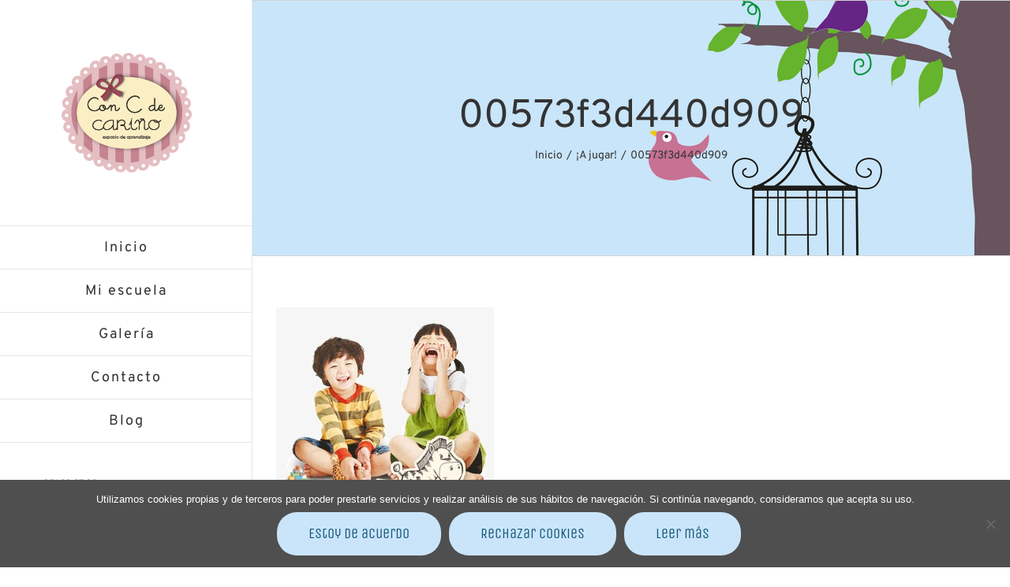

--- FILE ---
content_type: text/html; charset=UTF-8
request_url: https://concde.es/blog/a-jugar/00573f3d440d909
body_size: 13118
content:
<!DOCTYPE html>
<html class="avada-html-layout-wide avada-html-header-position-left" lang="es" prefix="og: http://ogp.me/ns# fb: http://ogp.me/ns/fb#">
<head>
	<meta http-equiv="X-UA-Compatible" content="IE=edge" />
	<meta http-equiv="Content-Type" content="text/html; charset=utf-8"/>
	<meta name="viewport" content="width=device-width, initial-scale=1" />
	<meta name='robots' content='index, follow, max-image-preview:large, max-snippet:-1, max-video-preview:-1' />

	<!-- This site is optimized with the Yoast SEO plugin v23.1 - https://yoast.com/wordpress/plugins/seo/ -->
	<title>00573f3d440d909 - Escuela infantil en Málaga | Con C de Cariño</title>
	<link rel="canonical" href="https://concde.es/blog/a-jugar/00573f3d440d909/" />
	<meta property="og:locale" content="es_ES" />
	<meta property="og:type" content="article" />
	<meta property="og:title" content="00573f3d440d909 - Escuela infantil en Málaga | Con C de Cariño" />
	<meta property="og:url" content="https://concde.es/blog/a-jugar/00573f3d440d909/" />
	<meta property="og:site_name" content="Escuela infantil en Málaga | Con C de Cariño" />
	<meta property="article:publisher" content="https://www.facebook.com/ConCde" />
	<meta property="og:image" content="https://concde.es/blog/a-jugar/00573f3d440d909" />
	<meta property="og:image:width" content="276" />
	<meta property="og:image:height" content="258" />
	<meta property="og:image:type" content="image/jpeg" />
	<meta name="twitter:card" content="summary_large_image" />
	<script type="application/ld+json" class="yoast-schema-graph">{"@context":"https://schema.org","@graph":[{"@type":"WebPage","@id":"https://concde.es/blog/a-jugar/00573f3d440d909/","url":"https://concde.es/blog/a-jugar/00573f3d440d909/","name":"00573f3d440d909 - Escuela infantil en Málaga | Con C de Cariño","isPartOf":{"@id":"https://concde.es/#website"},"primaryImageOfPage":{"@id":"https://concde.es/blog/a-jugar/00573f3d440d909/#primaryimage"},"image":{"@id":"https://concde.es/blog/a-jugar/00573f3d440d909/#primaryimage"},"thumbnailUrl":"https://concde.es/wp-content/uploads/2017/12/00573f3d440d909.jpg","datePublished":"2017-12-12T10:42:44+00:00","dateModified":"2017-12-12T10:42:44+00:00","breadcrumb":{"@id":"https://concde.es/blog/a-jugar/00573f3d440d909/#breadcrumb"},"inLanguage":"es","potentialAction":[{"@type":"ReadAction","target":["https://concde.es/blog/a-jugar/00573f3d440d909/"]}]},{"@type":"ImageObject","inLanguage":"es","@id":"https://concde.es/blog/a-jugar/00573f3d440d909/#primaryimage","url":"https://concde.es/wp-content/uploads/2017/12/00573f3d440d909.jpg","contentUrl":"https://concde.es/wp-content/uploads/2017/12/00573f3d440d909.jpg","width":276,"height":258},{"@type":"BreadcrumbList","@id":"https://concde.es/blog/a-jugar/00573f3d440d909/#breadcrumb","itemListElement":[{"@type":"ListItem","position":1,"name":"Portada","item":"https://concde.es/"},{"@type":"ListItem","position":2,"name":"¡A jugar!","item":"https://concde.es/blog/a-jugar"},{"@type":"ListItem","position":3,"name":"00573f3d440d909"}]},{"@type":"WebSite","@id":"https://concde.es/#website","url":"https://concde.es/","name":"Escuela infantil en Málaga | Con C de Cariño","description":"Escuela infantil en el centro de Málaga","publisher":{"@id":"https://concde.es/#organization"},"potentialAction":[{"@type":"SearchAction","target":{"@type":"EntryPoint","urlTemplate":"https://concde.es/?s={search_term_string}"},"query-input":"required name=search_term_string"}],"inLanguage":"es"},{"@type":"Organization","@id":"https://concde.es/#organization","name":"Con C de Cariño","url":"https://concde.es/","logo":{"@type":"ImageObject","inLanguage":"es","@id":"https://concde.es/#/schema/logo/image/","url":"https://concde.es/wp-content/uploads/2017/08/logotipo-slide-inicio_01_Con-C-de-Carino.png","contentUrl":"https://concde.es/wp-content/uploads/2017/08/logotipo-slide-inicio_01_Con-C-de-Carino.png","width":370,"height":342,"caption":"Con C de Cariño"},"image":{"@id":"https://concde.es/#/schema/logo/image/"},"sameAs":["https://www.facebook.com/ConCde"]}]}</script>
	<!-- / Yoast SEO plugin. -->


<link rel="alternate" type="application/rss+xml" title="Escuela infantil en Málaga | Con C de Cariño &raquo; Feed" href="https://concde.es/feed" />
<link rel="alternate" type="application/rss+xml" title="Escuela infantil en Málaga | Con C de Cariño &raquo; Feed de los comentarios" href="https://concde.es/comments/feed" />
					<link rel="shortcut icon" href="https://concde.es/wp-content/uploads/2017/10/favicon.png" type="image/x-icon" />
		
		
		
				<link rel="alternate" type="application/rss+xml" title="Escuela infantil en Málaga | Con C de Cariño &raquo; Comentario 00573f3d440d909 del feed" href="https://concde.es/blog/a-jugar/00573f3d440d909/feed" />
				
		<meta property="og:locale" content="es_ES"/>
		<meta property="og:type" content="article"/>
		<meta property="og:site_name" content="Escuela infantil en Málaga | Con C de Cariño"/>
		<meta property="og:title" content="00573f3d440d909 - Escuela infantil en Málaga | Con C de Cariño"/>
				<meta property="og:url" content="https://concde.es/blog/a-jugar/00573f3d440d909"/>
																				<meta property="og:image" content="https://concde.es/wp-content/uploads/2021/01/logo-nuevo-bedline-01-CON-C-DE-CARINO.png"/>
		<meta property="og:image:width" content="165"/>
		<meta property="og:image:height" content="156"/>
		<meta property="og:image:type" content="image/png"/>
				<script type="text/javascript">
/* <![CDATA[ */
window._wpemojiSettings = {"baseUrl":"https:\/\/s.w.org\/images\/core\/emoji\/15.0.3\/72x72\/","ext":".png","svgUrl":"https:\/\/s.w.org\/images\/core\/emoji\/15.0.3\/svg\/","svgExt":".svg","source":{"concatemoji":"https:\/\/concde.es\/wp-includes\/js\/wp-emoji-release.min.js?ver=6.6.4"}};
/*! This file is auto-generated */
!function(i,n){var o,s,e;function c(e){try{var t={supportTests:e,timestamp:(new Date).valueOf()};sessionStorage.setItem(o,JSON.stringify(t))}catch(e){}}function p(e,t,n){e.clearRect(0,0,e.canvas.width,e.canvas.height),e.fillText(t,0,0);var t=new Uint32Array(e.getImageData(0,0,e.canvas.width,e.canvas.height).data),r=(e.clearRect(0,0,e.canvas.width,e.canvas.height),e.fillText(n,0,0),new Uint32Array(e.getImageData(0,0,e.canvas.width,e.canvas.height).data));return t.every(function(e,t){return e===r[t]})}function u(e,t,n){switch(t){case"flag":return n(e,"\ud83c\udff3\ufe0f\u200d\u26a7\ufe0f","\ud83c\udff3\ufe0f\u200b\u26a7\ufe0f")?!1:!n(e,"\ud83c\uddfa\ud83c\uddf3","\ud83c\uddfa\u200b\ud83c\uddf3")&&!n(e,"\ud83c\udff4\udb40\udc67\udb40\udc62\udb40\udc65\udb40\udc6e\udb40\udc67\udb40\udc7f","\ud83c\udff4\u200b\udb40\udc67\u200b\udb40\udc62\u200b\udb40\udc65\u200b\udb40\udc6e\u200b\udb40\udc67\u200b\udb40\udc7f");case"emoji":return!n(e,"\ud83d\udc26\u200d\u2b1b","\ud83d\udc26\u200b\u2b1b")}return!1}function f(e,t,n){var r="undefined"!=typeof WorkerGlobalScope&&self instanceof WorkerGlobalScope?new OffscreenCanvas(300,150):i.createElement("canvas"),a=r.getContext("2d",{willReadFrequently:!0}),o=(a.textBaseline="top",a.font="600 32px Arial",{});return e.forEach(function(e){o[e]=t(a,e,n)}),o}function t(e){var t=i.createElement("script");t.src=e,t.defer=!0,i.head.appendChild(t)}"undefined"!=typeof Promise&&(o="wpEmojiSettingsSupports",s=["flag","emoji"],n.supports={everything:!0,everythingExceptFlag:!0},e=new Promise(function(e){i.addEventListener("DOMContentLoaded",e,{once:!0})}),new Promise(function(t){var n=function(){try{var e=JSON.parse(sessionStorage.getItem(o));if("object"==typeof e&&"number"==typeof e.timestamp&&(new Date).valueOf()<e.timestamp+604800&&"object"==typeof e.supportTests)return e.supportTests}catch(e){}return null}();if(!n){if("undefined"!=typeof Worker&&"undefined"!=typeof OffscreenCanvas&&"undefined"!=typeof URL&&URL.createObjectURL&&"undefined"!=typeof Blob)try{var e="postMessage("+f.toString()+"("+[JSON.stringify(s),u.toString(),p.toString()].join(",")+"));",r=new Blob([e],{type:"text/javascript"}),a=new Worker(URL.createObjectURL(r),{name:"wpTestEmojiSupports"});return void(a.onmessage=function(e){c(n=e.data),a.terminate(),t(n)})}catch(e){}c(n=f(s,u,p))}t(n)}).then(function(e){for(var t in e)n.supports[t]=e[t],n.supports.everything=n.supports.everything&&n.supports[t],"flag"!==t&&(n.supports.everythingExceptFlag=n.supports.everythingExceptFlag&&n.supports[t]);n.supports.everythingExceptFlag=n.supports.everythingExceptFlag&&!n.supports.flag,n.DOMReady=!1,n.readyCallback=function(){n.DOMReady=!0}}).then(function(){return e}).then(function(){var e;n.supports.everything||(n.readyCallback(),(e=n.source||{}).concatemoji?t(e.concatemoji):e.wpemoji&&e.twemoji&&(t(e.twemoji),t(e.wpemoji)))}))}((window,document),window._wpemojiSettings);
/* ]]> */
</script>
<style id='wp-emoji-styles-inline-css' type='text/css'>

	img.wp-smiley, img.emoji {
		display: inline !important;
		border: none !important;
		box-shadow: none !important;
		height: 1em !important;
		width: 1em !important;
		margin: 0 0.07em !important;
		vertical-align: -0.1em !important;
		background: none !important;
		padding: 0 !important;
	}
</style>
<link rel='stylesheet' id='cookie-notice-front-css' href='https://concde.es/wp-content/plugins/cookie-notice/css/front.min.css?ver=2.4.17' type='text/css' media='all' />
<link rel='stylesheet' id='fusion-dynamic-css-css' href='https://concde.es/wp-content/uploads/fusion-styles/165210cdee600171f405c5c3ac33bf47.min.css?ver=3.11.9' type='text/css' media='all' />
<script type="text/javascript" id="cookie-notice-front-js-before">
/* <![CDATA[ */
var cnArgs = {"ajaxUrl":"https:\/\/concde.es\/wp-admin\/admin-ajax.php","nonce":"e063cac710","hideEffect":"fade","position":"bottom","onScroll":false,"onScrollOffset":100,"onClick":false,"cookieName":"cookie_notice_accepted","cookieTime":2592000,"cookieTimeRejected":2592000,"globalCookie":false,"redirection":true,"cache":true,"revokeCookies":true,"revokeCookiesOpt":"manual"};
/* ]]> */
</script>
<script type="text/javascript" src="https://concde.es/wp-content/plugins/cookie-notice/js/front.min.js?ver=2.4.17" id="cookie-notice-front-js"></script>
<script type="text/javascript" src="https://concde.es/wp-includes/js/jquery/jquery.min.js?ver=3.7.1" id="jquery-core-js"></script>
<script type="text/javascript" src="https://concde.es/wp-includes/js/jquery/jquery-migrate.min.js?ver=3.4.1" id="jquery-migrate-js"></script>
<script type="text/javascript" src="//concde.es/wp-content/plugins/revslider/sr6/assets/js/rbtools.min.js?ver=6.7.2" async id="tp-tools-js"></script>
<script type="text/javascript" src="//concde.es/wp-content/plugins/revslider/sr6/assets/js/rs6.min.js?ver=6.7.3" async id="revmin-js"></script>
<link rel="https://api.w.org/" href="https://concde.es/wp-json/" /><link rel="alternate" title="JSON" type="application/json" href="https://concde.es/wp-json/wp/v2/media/1638" /><link rel="EditURI" type="application/rsd+xml" title="RSD" href="https://concde.es/xmlrpc.php?rsd" />
<meta name="generator" content="WordPress 6.6.4" />
<link rel='shortlink' href='https://concde.es/?p=1638' />
<link rel="alternate" title="oEmbed (JSON)" type="application/json+oembed" href="https://concde.es/wp-json/oembed/1.0/embed?url=https%3A%2F%2Fconcde.es%2Fblog%2Fa-jugar%2F00573f3d440d909" />
<link rel="alternate" title="oEmbed (XML)" type="text/xml+oembed" href="https://concde.es/wp-json/oembed/1.0/embed?url=https%3A%2F%2Fconcde.es%2Fblog%2Fa-jugar%2F00573f3d440d909&#038;format=xml" />
<style type="text/css" id="css-fb-visibility">@media screen and (max-width: 640px){.fusion-no-small-visibility{display:none !important;}body .sm-text-align-center{text-align:center !important;}body .sm-text-align-left{text-align:left !important;}body .sm-text-align-right{text-align:right !important;}body .sm-flex-align-center{justify-content:center !important;}body .sm-flex-align-flex-start{justify-content:flex-start !important;}body .sm-flex-align-flex-end{justify-content:flex-end !important;}body .sm-mx-auto{margin-left:auto !important;margin-right:auto !important;}body .sm-ml-auto{margin-left:auto !important;}body .sm-mr-auto{margin-right:auto !important;}body .fusion-absolute-position-small{position:absolute;top:auto;width:100%;}.awb-sticky.awb-sticky-small{ position: sticky; top: var(--awb-sticky-offset,0); }}@media screen and (min-width: 641px) and (max-width: 1024px){.fusion-no-medium-visibility{display:none !important;}body .md-text-align-center{text-align:center !important;}body .md-text-align-left{text-align:left !important;}body .md-text-align-right{text-align:right !important;}body .md-flex-align-center{justify-content:center !important;}body .md-flex-align-flex-start{justify-content:flex-start !important;}body .md-flex-align-flex-end{justify-content:flex-end !important;}body .md-mx-auto{margin-left:auto !important;margin-right:auto !important;}body .md-ml-auto{margin-left:auto !important;}body .md-mr-auto{margin-right:auto !important;}body .fusion-absolute-position-medium{position:absolute;top:auto;width:100%;}.awb-sticky.awb-sticky-medium{ position: sticky; top: var(--awb-sticky-offset,0); }}@media screen and (min-width: 1025px){.fusion-no-large-visibility{display:none !important;}body .lg-text-align-center{text-align:center !important;}body .lg-text-align-left{text-align:left !important;}body .lg-text-align-right{text-align:right !important;}body .lg-flex-align-center{justify-content:center !important;}body .lg-flex-align-flex-start{justify-content:flex-start !important;}body .lg-flex-align-flex-end{justify-content:flex-end !important;}body .lg-mx-auto{margin-left:auto !important;margin-right:auto !important;}body .lg-ml-auto{margin-left:auto !important;}body .lg-mr-auto{margin-right:auto !important;}body .fusion-absolute-position-large{position:absolute;top:auto;width:100%;}.awb-sticky.awb-sticky-large{ position: sticky; top: var(--awb-sticky-offset,0); }}</style><meta name="generator" content="Powered by Slider Revolution 6.7.3 - responsive, Mobile-Friendly Slider Plugin for WordPress with comfortable drag and drop interface." />
<script>function setREVStartSize(e){
			//window.requestAnimationFrame(function() {
				window.RSIW = window.RSIW===undefined ? window.innerWidth : window.RSIW;
				window.RSIH = window.RSIH===undefined ? window.innerHeight : window.RSIH;
				try {
					var pw = document.getElementById(e.c).parentNode.offsetWidth,
						newh;
					pw = pw===0 || isNaN(pw) || (e.l=="fullwidth" || e.layout=="fullwidth") ? window.RSIW : pw;
					e.tabw = e.tabw===undefined ? 0 : parseInt(e.tabw);
					e.thumbw = e.thumbw===undefined ? 0 : parseInt(e.thumbw);
					e.tabh = e.tabh===undefined ? 0 : parseInt(e.tabh);
					e.thumbh = e.thumbh===undefined ? 0 : parseInt(e.thumbh);
					e.tabhide = e.tabhide===undefined ? 0 : parseInt(e.tabhide);
					e.thumbhide = e.thumbhide===undefined ? 0 : parseInt(e.thumbhide);
					e.mh = e.mh===undefined || e.mh=="" || e.mh==="auto" ? 0 : parseInt(e.mh,0);
					if(e.layout==="fullscreen" || e.l==="fullscreen")
						newh = Math.max(e.mh,window.RSIH);
					else{
						e.gw = Array.isArray(e.gw) ? e.gw : [e.gw];
						for (var i in e.rl) if (e.gw[i]===undefined || e.gw[i]===0) e.gw[i] = e.gw[i-1];
						e.gh = e.el===undefined || e.el==="" || (Array.isArray(e.el) && e.el.length==0)? e.gh : e.el;
						e.gh = Array.isArray(e.gh) ? e.gh : [e.gh];
						for (var i in e.rl) if (e.gh[i]===undefined || e.gh[i]===0) e.gh[i] = e.gh[i-1];
											
						var nl = new Array(e.rl.length),
							ix = 0,
							sl;
						e.tabw = e.tabhide>=pw ? 0 : e.tabw;
						e.thumbw = e.thumbhide>=pw ? 0 : e.thumbw;
						e.tabh = e.tabhide>=pw ? 0 : e.tabh;
						e.thumbh = e.thumbhide>=pw ? 0 : e.thumbh;
						for (var i in e.rl) nl[i] = e.rl[i]<window.RSIW ? 0 : e.rl[i];
						sl = nl[0];
						for (var i in nl) if (sl>nl[i] && nl[i]>0) { sl = nl[i]; ix=i;}
						var m = pw>(e.gw[ix]+e.tabw+e.thumbw) ? 1 : (pw-(e.tabw+e.thumbw)) / (e.gw[ix]);
						newh =  (e.gh[ix] * m) + (e.tabh + e.thumbh);
					}
					var el = document.getElementById(e.c);
					if (el!==null && el) el.style.height = newh+"px";
					el = document.getElementById(e.c+"_wrapper");
					if (el!==null && el) {
						el.style.height = newh+"px";
						el.style.display = "block";
					}
				} catch(e){
					console.log("Failure at Presize of Slider:" + e)
				}
			//});
		  };</script>
		<script type="text/javascript">
			var doc = document.documentElement;
			doc.setAttribute( 'data-useragent', navigator.userAgent );
		</script>
		
	</head>

<body class="attachment attachment-template-default single single-attachment postid-1638 attachmentid-1638 attachment-jpeg cookies-not-set awb-no-sidebars fusion-image-hovers fusion-pagination-sizing fusion-button_type-flat fusion-button_span-yes fusion-button_gradient-linear avada-image-rollover-circle-yes avada-image-rollover-yes avada-image-rollover-direction-left fusion-body ltr no-tablet-sticky-header no-mobile-sticky-header fusion-disable-outline fusion-sub-menu-fade mobile-logo-pos-center layout-wide-mode avada-has-boxed-modal-shadow-none layout-scroll-offset-full avada-has-zero-margin-offset-top side-header side-header-left menu-text-align-center mobile-menu-design-modern fusion-show-pagination-text fusion-header-layout-v1 avada-responsive avada-footer-fx-none avada-menu-highlight-style-bar fusion-search-form-clean fusion-main-menu-search-dropdown fusion-avatar-circle avada-dropdown-styles avada-blog-layout-grid avada-blog-archive-layout-grid avada-header-shadow-no avada-menu-icon-position-left avada-has-megamenu-shadow avada-has-mainmenu-dropdown-divider avada-has-pagetitle-bg-full avada-has-mobile-menu-search avada-has-100-footer avada-has-breadcrumb-mobile-hidden avada-has-titlebar-bar_and_content avada-has-header-bg-image avada-header-bg-repeat avada-has-header-bg-parallax avada-has-pagination-padding avada-flyout-menu-direction-fade avada-ec-views-v1" data-awb-post-id="1638">
		<a class="skip-link screen-reader-text" href="#content">Saltar al contenido</a>

	<div id="boxed-wrapper">
		
		<div id="wrapper" class="fusion-wrapper">
			<div id="home" style="position:relative;top:-1px;"></div>
							
																
<div id="side-header-sticky"></div>
<div id="side-header" class="clearfix fusion-mobile-menu-design-modern fusion-sticky-logo-1 fusion-mobile-logo-1 fusion-sticky-menu-">
	<div class="side-header-wrapper">
								<div class="side-header-content fusion-logo-center fusion-mobile-logo-1">
				<div class="fusion-logo" data-margin-top="65px" data-margin-bottom="65px" data-margin-left="0px" data-margin-right="0px">
			<a class="fusion-logo-link"  href="https://concde.es/" >

						<!-- standard logo -->
			<img src="https://concde.es/wp-content/uploads/2021/01/logo-nuevo-bedline-01-CON-C-DE-CARINO.png" srcset="https://concde.es/wp-content/uploads/2021/01/logo-nuevo-bedline-01-CON-C-DE-CARINO.png 1x" width="165" height="156" alt="Escuela infantil en Málaga | Con C de Cariño Logo" data-retina_logo_url="" class="fusion-standard-logo" />

											<!-- mobile logo -->
				<img src="https://concde.es/wp-content/uploads/2017/06/logo-en-construccion-CON-C-DE-CARINO.png" srcset="https://concde.es/wp-content/uploads/2017/06/logo-en-construccion-CON-C-DE-CARINO.png 1x" width="165" height="156" alt="Escuela infantil en Málaga | Con C de Cariño Logo" data-retina_logo_url="" class="fusion-mobile-logo" />
			
					</a>
		</div>		</div>
		<div class="fusion-main-menu-container fusion-logo-menu-center">
			<nav class="fusion-main-menu" aria-label="Menú principal"><ul id="menu-cafe-main-menu" class="fusion-menu"><li  id="menu-item-849"  class="menu-item menu-item-type-post_type menu-item-object-page menu-item-home menu-item-849"  data-item-id="849"><a  href="https://concde.es/" class="fusion-bar-highlight"><span class="menu-text">Inicio</span></a></li><li  id="menu-item-850"  class="menu-item menu-item-type-post_type menu-item-object-page menu-item-has-children menu-item-850 fusion-dropdown-menu"  data-item-id="850"><a  href="https://concde.es/escuela-infantil" class="fusion-bar-highlight"><span class="menu-text">Mi escuela</span></a><ul class="sub-menu"><li  id="menu-item-908"  class="menu-item menu-item-type-custom menu-item-object-custom menu-item-908 fusion-dropdown-submenu" ><a  href="/escuela-infantil/#escuela" class="fusion-bar-highlight"><span>Conócenos</span></a></li><li  id="menu-item-909"  class="menu-item menu-item-type-custom menu-item-object-custom menu-item-909 fusion-dropdown-submenu" ><a  href="/escuela-infantil/#tarifas" class="fusion-bar-highlight"><span>Tarifas y horarios</span></a></li><li  id="menu-item-910"  class="menu-item menu-item-type-custom menu-item-object-custom menu-item-910 fusion-dropdown-submenu" ><a  href="/escuela-infantil/#proyecto" class="fusion-bar-highlight"><span>¿Qué es un proyecto?</span></a></li><li  id="menu-item-911"  class="menu-item menu-item-type-custom menu-item-object-custom menu-item-911 fusion-dropdown-submenu" ><a  href="/escuela-infantil/#colaboradores" class="fusion-bar-highlight"><span>Colaboradores</span></a></li><li  id="menu-item-853"  class="menu-item menu-item-type-post_type menu-item-object-page menu-item-853 fusion-dropdown-submenu" ><a  href="https://concde.es/reglamento-interno" class="fusion-bar-highlight"><span>Reglamento interno</span></a></li><li  id="menu-item-859"  class="menu-item menu-item-type-post_type menu-item-object-page menu-item-859 fusion-dropdown-submenu" ><a  href="https://concde.es/documentos-utiles" class="fusion-bar-highlight"><span>Documentos útiles</span></a></li></ul></li><li  id="menu-item-857"  class="menu-item menu-item-type-post_type menu-item-object-page menu-item-857"  data-item-id="857"><a  href="https://concde.es/galeria" class="fusion-bar-highlight"><span class="menu-text">Galería</span></a></li><li  id="menu-item-858"  class="menu-item menu-item-type-post_type menu-item-object-page menu-item-858"  data-item-id="858"><a  href="https://concde.es/contacto" class="fusion-bar-highlight"><span class="menu-text">Contacto</span></a></li><li  id="menu-item-860"  class="menu-item menu-item-type-post_type menu-item-object-page current_page_parent menu-item-860"  data-item-id="860"><a  href="https://concde.es/blog" class="fusion-bar-highlight"><span class="menu-text">Blog</span></a></li></ul></nav>	<div class="fusion-mobile-menu-icons">
							<a href="#" class="fusion-icon awb-icon-bars" aria-label="Alternar menú móvil" aria-expanded="false"></a>
		
					<a href="#" class="fusion-icon awb-icon-search" aria-label="Alternar búsqueda en móvil"></a>
		
		
			</div>

<nav class="fusion-mobile-nav-holder fusion-mobile-menu-text-align-center" aria-label="Main Menu Mobile"></nav>

		</div>

		
<div class="fusion-clearfix"></div>
<div class="fusion-mobile-menu-search">
			<form role="search" class="searchform fusion-search-form  fusion-search-form-clean" method="get" action="https://concde.es/">
			<div class="fusion-search-form-content">

				
				<div class="fusion-search-field search-field">
					<label><span class="screen-reader-text">Buscar:</span>
													<input type="search" value="" name="s" class="s" placeholder="Buscar..." required aria-required="true" aria-label="Buscar..."/>
											</label>
				</div>
				<div class="fusion-search-button search-button">
					<input type="submit" class="fusion-search-submit searchsubmit" aria-label="Buscar" value="&#xf002;" />
									</div>

				
			</div>


			
		</form>
		</div>

								
			<div class="side-header-content side-header-content-1-2">
									<div class="side-header-content-1 fusion-clearfix">
					<div class="fusion-contact-info"><span class="fusion-contact-info-phone-number">951 38 27 92</span><br /><span class="fusion-contact-info-email-address"><a href="mailto:&#105;&#110;f&#111;&#64;&#99;&#111;&#110;c&#100;&#101;&#46;e&#115;">&#105;&#110;f&#111;&#64;&#99;&#111;&#110;c&#100;&#101;&#46;e&#115;</a></span></div>					</div>
													<div class="side-header-content-2 fusion-clearfix">
					<div class="fusion-social-links-header"><div class="fusion-social-networks boxed-icons"><div class="fusion-social-networks-wrapper"><a  class="fusion-social-network-icon fusion-tooltip fusion-facebook awb-icon-facebook" style data-placement="bottom" data-title="Facebook" data-toggle="tooltip" title="Facebook" href="https://www.facebook.com/ConCde" target="_blank" rel="noreferrer"><span class="screen-reader-text">Facebook</span></a></div></div></div>					</div>
							</div>
		
		
					</div>
	<style>
	.side-header-styling-wrapper > div {
		display: none !important;
	}

	.side-header-styling-wrapper .side-header-background-image,
	.side-header-styling-wrapper .side-header-background-color,
	.side-header-styling-wrapper .side-header-border {
		display: block !important;
	}
	</style>
	<div class="side-header-styling-wrapper" style="overflow:hidden;">
		<div class="side-header-background-image"></div>
		<div class="side-header-background-color"></div>
		<div class="side-header-border"></div>
	</div>
</div>

					
							<div id="sliders-container" class="fusion-slider-visibility">
					</div>
				
					
							
			<section class="avada-page-titlebar-wrapper" aria-label="Barra de título de la página">
	<div class="fusion-page-title-bar fusion-page-title-bar-none fusion-page-title-bar-center">
		<div class="fusion-page-title-row">
			<div class="fusion-page-title-wrapper">
				<div class="fusion-page-title-captions">

																							<h1 class="entry-title">00573f3d440d909</h1>

											
																		<div class="fusion-page-title-secondary">
								<nav class="fusion-breadcrumbs awb-yoast-breadcrumbs" ara-label="Breadcrumb"><ol class="awb-breadcrumb-list"><li class="fusion-breadcrumb-item awb-breadcrumb-sep" ><a href="https://concde.es" class="fusion-breadcrumb-link"><span >Inicio</span></a></li><li class="fusion-breadcrumb-item awb-breadcrumb-sep" ><a href="https://concde.es/blog/a-jugar" class="fusion-breadcrumb-link"><span >¡A jugar!</span></a></li><li class="fusion-breadcrumb-item"  aria-current="page"><span  class="breadcrumb-leaf">00573f3d440d909</span></li></ol></nav>							</div>
											
				</div>

				
			</div>
		</div>
	</div>
</section>

						<main id="main" class="clearfix ">
				<div class="fusion-row" style="">

<section id="content" style="">
	
					<article id="post-1638" class="post post-1638 attachment type-attachment status-inherit hentry">
										<span class="entry-title" style="display: none;">00573f3d440d909</span>
			
									
						<div class="post-content">
				<p class="attachment"><a data-rel="iLightbox[postimages]" data-title="" data-caption="" href='https://concde.es/wp-content/uploads/2017/12/00573f3d440d909.jpg'><img fetchpriority="high" decoding="async" width="276" height="258" src="https://concde.es/wp-content/uploads/2017/12/00573f3d440d909.jpg" class="attachment-medium size-medium" alt="" srcset="https://concde.es/wp-content/uploads/2017/12/00573f3d440d909-200x187.jpg 200w, https://concde.es/wp-content/uploads/2017/12/00573f3d440d909.jpg 276w" sizes="(max-width: 276px) 100vw, 276px" /></a></p>
							</div>

												<div class="fusion-meta-info"><div class="fusion-meta-info-wrapper"><span class="vcard rich-snippet-hidden"><span class="fn"><a href="https://concde.es/blog/author/fany" title="Entradas de Fany" rel="author">Fany</a></span></span><span class="updated rich-snippet-hidden">2017-12-12T10:42:44+00:00</span><span>12 diciembre, 2017</span><span class="fusion-inline-sep">|</span></div></div>													<div class="fusion-sharing-box fusion-theme-sharing-box fusion-single-sharing-box">
		<h4>Comparte esta publicación ¡dónde tú quieras!</h4>
		<div class="fusion-social-networks boxed-icons"><div class="fusion-social-networks-wrapper"><a  class="fusion-social-network-icon fusion-tooltip fusion-facebook awb-icon-facebook" style="color:var(--sharing_social_links_icon_color);background-color:var(--sharing_social_links_box_color);border-color:var(--sharing_social_links_box_color);" data-placement="top" data-title="Facebook" data-toggle="tooltip" title="Facebook" href="https://www.facebook.com/sharer.php?u=https%3A%2F%2Fconcde.es%2Fblog%2Fa-jugar%2F00573f3d440d909&amp;t=00573f3d440d909" target="_blank" rel="noreferrer"><span class="screen-reader-text">Facebook</span></a><a  class="fusion-social-network-icon fusion-tooltip fusion-twitter awb-icon-twitter" style="color:var(--sharing_social_links_icon_color);background-color:var(--sharing_social_links_box_color);border-color:var(--sharing_social_links_box_color);" data-placement="top" data-title="X" data-toggle="tooltip" title="X" href="https://twitter.com/share?url=https%3A%2F%2Fconcde.es%2Fblog%2Fa-jugar%2F00573f3d440d909&amp;text=00573f3d440d909" target="_blank" rel="noopener noreferrer"><span class="screen-reader-text">X</span></a><a  class="fusion-social-network-icon fusion-tooltip fusion-tumblr awb-icon-tumblr" style="color:var(--sharing_social_links_icon_color);background-color:var(--sharing_social_links_box_color);border-color:var(--sharing_social_links_box_color);" data-placement="top" data-title="Tumblr" data-toggle="tooltip" title="Tumblr" href="https://www.tumblr.com/share/link?url=https%3A%2F%2Fconcde.es%2Fblog%2Fa-jugar%2F00573f3d440d909&amp;name=00573f3d440d909&amp;description=" target="_blank" rel="noopener noreferrer"><span class="screen-reader-text">Tumblr</span></a><a  class="fusion-social-network-icon fusion-tooltip fusion-pinterest awb-icon-pinterest fusion-last-social-icon" style="color:var(--sharing_social_links_icon_color);background-color:var(--sharing_social_links_box_color);border-color:var(--sharing_social_links_box_color);" data-placement="top" data-title="Pinterest" data-toggle="tooltip" title="Pinterest" href="https://pinterest.com/pin/create/button/?url=https%3A%2F%2Fconcde.es%2Fblog%2Fa-jugar%2F00573f3d440d909&amp;description=&amp;media=https%3A%2F%2Fconcde.es%2Fwp-content%2Fuploads%2F2017%2F12%2F00573f3d440d909.jpg" target="_blank" rel="noopener noreferrer"><span class="screen-reader-text">Pinterest</span></a><div class="fusion-clearfix"></div></div></div>	</div>
													
													


		<div id="respond" class="comment-respond">
		<h3 id="reply-title" class="comment-reply-title">Deja tu comentario <small><a rel="nofollow" id="cancel-comment-reply-link" href="/blog/a-jugar/00573f3d440d909#respond" style="display:none;">Cancelar la respuesta</a></small></h3><form action="https://concde.es/wp-comments-post.php" method="post" id="commentform" class="comment-form"><div id="comment-textarea"><label class="screen-reader-text" for="comment">Comentar</label><textarea name="comment" id="comment" cols="45" rows="8" aria-required="true" required="required" tabindex="0" class="textarea-comment" placeholder="Comentar..."></textarea></div><div id="comment-input"><input id="author" name="author" type="text" value="" placeholder="Nombre" size="30" aria-label="Nombre"/>
<input id="email" name="email" type="email" value="" placeholder="Correo electrónico" size="30"  aria-label="Correo electrónico"/>
<input id="url" name="url" type="url" value="" placeholder="Sitio web" size="30" aria-label="URL" /></div>
<p class="form-submit"><input name="submit" type="submit" id="comment-submit" class="fusion-button fusion-button-default fusion-button-default-size" value="Publicar comentario" /> <input type='hidden' name='comment_post_ID' value='1638' id='comment_post_ID' />
<input type='hidden' name='comment_parent' id='comment_parent' value='0' />
</p><p style="display: none;"><input type="hidden" id="akismet_comment_nonce" name="akismet_comment_nonce" value="c4e4452e86" /></p><p style="display: none !important;" class="akismet-fields-container" data-prefix="ak_"><label>&#916;<textarea name="ak_hp_textarea" cols="45" rows="8" maxlength="100"></textarea></label><input type="hidden" id="ak_js_1" name="ak_js" value="140"/><script>document.getElementById( "ak_js_1" ).setAttribute( "value", ( new Date() ).getTime() );</script></p></form>	</div><!-- #respond -->
	<p class="akismet_comment_form_privacy_notice">Este sitio usa Akismet para reducir el spam. <a href="https://akismet.com/privacy/" target="_blank" rel="nofollow noopener">Aprende cómo se procesan los datos de tus comentarios</a>.</p>													</article>
	</section>
						
					</div>  <!-- fusion-row -->
				</main>  <!-- #main -->
				
				
								
					
		<div class="fusion-footer">
					
	<footer class="fusion-footer-widget-area fusion-widget-area">
		<div class="fusion-row">
			<div class="fusion-columns fusion-columns-4 fusion-widget-area">
				
																									<div class="fusion-column col-lg-3 col-md-3 col-sm-3">
													</div>
																										<div class="fusion-column col-lg-3 col-md-3 col-sm-3">
													</div>
																										<div class="fusion-column col-lg-3 col-md-3 col-sm-3">
													</div>
																										<div class="fusion-column fusion-column-last col-lg-3 col-md-3 col-sm-3">
													</div>
																											
				<div class="fusion-clearfix"></div>
			</div> <!-- fusion-columns -->
		</div> <!-- fusion-row -->
	</footer> <!-- fusion-footer-widget-area -->

	
	<footer id="footer" class="fusion-footer-copyright-area">
		<div class="fusion-row">
			<div class="fusion-copyright-content">

				<div class="fusion-copyright-notice">
		<div>
		© Copyright 2012 - <script>document.write(new Date().getFullYear());</script>  Con C de Cariño  |  Diseño por  <a href='http://soytutipo.com' target='_blank'>SOYTUTIPO</a>   |   Todos los derechos reservados 	</div>
</div>
<div class="fusion-social-links-footer">
	<div class="fusion-social-networks boxed-icons"><div class="fusion-social-networks-wrapper"><a  class="fusion-social-network-icon fusion-tooltip fusion-facebook awb-icon-facebook" style data-placement="top" data-title="Facebook" data-toggle="tooltip" title="Facebook" href="https://www.facebook.com/ConCde" target="_blank" rel="noreferrer"><span class="screen-reader-text">Facebook</span></a></div></div></div>

			</div> <!-- fusion-fusion-copyright-content -->
		</div> <!-- fusion-row -->
	</footer> <!-- #footer -->
		</div> <!-- fusion-footer -->

		
																</div> <!-- wrapper -->
		</div> <!-- #boxed-wrapper -->
				<a class="fusion-one-page-text-link fusion-page-load-link" tabindex="-1" href="#" aria-hidden="true">Page load link</a>

		<div class="avada-footer-scripts">
			
		<script>
			window.RS_MODULES = window.RS_MODULES || {};
			window.RS_MODULES.modules = window.RS_MODULES.modules || {};
			window.RS_MODULES.waiting = window.RS_MODULES.waiting || [];
			window.RS_MODULES.defered = false;
			window.RS_MODULES.moduleWaiting = window.RS_MODULES.moduleWaiting || {};
			window.RS_MODULES.type = 'compiled';
		</script>
		<script type="text/javascript">var fusionNavIsCollapsed=function(e){var t,n;window.innerWidth<=e.getAttribute("data-breakpoint")?(e.classList.add("collapse-enabled"),e.classList.remove("awb-menu_desktop"),e.classList.contains("expanded")||(e.setAttribute("aria-expanded","false"),window.dispatchEvent(new Event("fusion-mobile-menu-collapsed",{bubbles:!0,cancelable:!0}))),(n=e.querySelectorAll(".menu-item-has-children.expanded")).length&&n.forEach(function(e){e.querySelector(".awb-menu__open-nav-submenu_mobile").setAttribute("aria-expanded","false")})):(null!==e.querySelector(".menu-item-has-children.expanded .awb-menu__open-nav-submenu_click")&&e.querySelector(".menu-item-has-children.expanded .awb-menu__open-nav-submenu_click").click(),e.classList.remove("collapse-enabled"),e.classList.add("awb-menu_desktop"),e.setAttribute("aria-expanded","true"),null!==e.querySelector(".awb-menu__main-ul")&&e.querySelector(".awb-menu__main-ul").removeAttribute("style")),e.classList.add("no-wrapper-transition"),clearTimeout(t),t=setTimeout(()=>{e.classList.remove("no-wrapper-transition")},400),e.classList.remove("loading")},fusionRunNavIsCollapsed=function(){var e,t=document.querySelectorAll(".awb-menu");for(e=0;e<t.length;e++)fusionNavIsCollapsed(t[e])};function avadaGetScrollBarWidth(){var e,t,n,l=document.createElement("p");return l.style.width="100%",l.style.height="200px",(e=document.createElement("div")).style.position="absolute",e.style.top="0px",e.style.left="0px",e.style.visibility="hidden",e.style.width="200px",e.style.height="150px",e.style.overflow="hidden",e.appendChild(l),document.body.appendChild(e),t=l.offsetWidth,e.style.overflow="scroll",t==(n=l.offsetWidth)&&(n=e.clientWidth),document.body.removeChild(e),jQuery("html").hasClass("awb-scroll")&&10<t-n?10:t-n}fusionRunNavIsCollapsed(),window.addEventListener("fusion-resize-horizontal",fusionRunNavIsCollapsed);</script><link rel='stylesheet' id='rs-plugin-settings-css' href='//concde.es/wp-content/plugins/revslider/sr6/assets/css/rs6.css?ver=6.7.3' type='text/css' media='all' />
<style id='rs-plugin-settings-inline-css' type='text/css'>
#rs-demo-id {}
</style>
<script type="text/javascript" src="https://concde.es/wp-includes/js/dist/hooks.min.js?ver=2810c76e705dd1a53b18" id="wp-hooks-js"></script>
<script type="text/javascript" src="https://concde.es/wp-includes/js/dist/i18n.min.js?ver=5e580eb46a90c2b997e6" id="wp-i18n-js"></script>
<script type="text/javascript" id="wp-i18n-js-after">
/* <![CDATA[ */
wp.i18n.setLocaleData( { 'text direction\u0004ltr': [ 'ltr' ] } );
/* ]]> */
</script>
<script type="text/javascript" src="https://concde.es/wp-content/plugins/contact-form-7/includes/swv/js/index.js?ver=5.9.8" id="swv-js"></script>
<script type="text/javascript" id="contact-form-7-js-extra">
/* <![CDATA[ */
var wpcf7 = {"api":{"root":"https:\/\/concde.es\/wp-json\/","namespace":"contact-form-7\/v1"},"cached":"1"};
/* ]]> */
</script>
<script type="text/javascript" id="contact-form-7-js-translations">
/* <![CDATA[ */
( function( domain, translations ) {
	var localeData = translations.locale_data[ domain ] || translations.locale_data.messages;
	localeData[""].domain = domain;
	wp.i18n.setLocaleData( localeData, domain );
} )( "contact-form-7", {"translation-revision-date":"2024-07-17 09:00:42+0000","generator":"GlotPress\/4.0.1","domain":"messages","locale_data":{"messages":{"":{"domain":"messages","plural-forms":"nplurals=2; plural=n != 1;","lang":"es"},"This contact form is placed in the wrong place.":["Este formulario de contacto est\u00e1 situado en el lugar incorrecto."],"Error:":["Error:"]}},"comment":{"reference":"includes\/js\/index.js"}} );
/* ]]> */
</script>
<script type="text/javascript" src="https://concde.es/wp-content/plugins/contact-form-7/includes/js/index.js?ver=5.9.8" id="contact-form-7-js"></script>
<script type="text/javascript" src="https://concde.es/wp-includes/js/comment-reply.min.js?ver=6.6.4" id="comment-reply-js" async="async" data-wp-strategy="async"></script>
<script type="text/javascript" src="https://www.google.com/recaptcha/api.js?render=6Ler2okUAAAAACz3VnL3LbqZtSDrqBUnPsncYfcP&amp;ver=3.0" id="google-recaptcha-js"></script>
<script type="text/javascript" src="https://concde.es/wp-includes/js/dist/vendor/wp-polyfill.min.js?ver=3.15.0" id="wp-polyfill-js"></script>
<script type="text/javascript" id="wpcf7-recaptcha-js-extra">
/* <![CDATA[ */
var wpcf7_recaptcha = {"sitekey":"6Ler2okUAAAAACz3VnL3LbqZtSDrqBUnPsncYfcP","actions":{"homepage":"homepage","contactform":"contactform"}};
/* ]]> */
</script>
<script type="text/javascript" src="https://concde.es/wp-content/plugins/contact-form-7/modules/recaptcha/index.js?ver=5.9.8" id="wpcf7-recaptcha-js"></script>
<script defer type="text/javascript" src="https://concde.es/wp-content/plugins/akismet/_inc/akismet-frontend.js?ver=1720816958" id="akismet-frontend-js"></script>
<script type="text/javascript" src="https://concde.es/wp-content/uploads/fusion-scripts/e80ed2111dd376e092365aff0e777403.min.js?ver=3.11.9" id="fusion-scripts-js"></script>
				<script type="text/javascript">
				jQuery( document ).ready( function() {
					var ajaxurl = 'https://concde.es/wp-admin/admin-ajax.php';
					if ( 0 < jQuery( '.fusion-login-nonce' ).length ) {
						jQuery.get( ajaxurl, { 'action': 'fusion_login_nonce' }, function( response ) {
							jQuery( '.fusion-login-nonce' ).html( response );
						});
					}
				});
				</script>
				<script type="application/ld+json">{"@context":"https:\/\/schema.org","@type":"BreadcrumbList","itemListElement":[{"@type":"ListItem","position":1,"name":"Inicio","item":"https:\/\/concde.es"},{"@type":"ListItem","position":2,"name":"\u00a1A jugar!","item":"https:\/\/concde.es\/blog\/a-jugar"}]}</script>
		<!-- Cookie Notice plugin v2.4.17 by Hu-manity.co https://hu-manity.co/ -->
		<div id="cookie-notice" role="dialog" class="cookie-notice-hidden cookie-revoke-hidden cn-position-bottom" aria-label="Cookie Notice" style="background-color: rgba(79,79,79,1);"><div class="cookie-notice-container" style="color: #fff"><span id="cn-notice-text" class="cn-text-container">Utilizamos cookies propias y de terceros para poder prestarle servicios y realizar análisis de sus hábitos de navegación. Si continúa navegando, consideramos que acepta su uso.</span><span id="cn-notice-buttons" class="cn-buttons-container"><a href="#" id="cn-accept-cookie" data-cookie-set="accept" class="cn-set-cookie cn-button cn-button-custom fusion-button button-flat button-xlarge button-custom fusion-button-default button-2 fusion-button-span-no" aria-label="Estoy de acuerdo">Estoy de acuerdo</a><a href="#" id="cn-refuse-cookie" data-cookie-set="refuse" class="cn-set-cookie cn-button cn-button-custom fusion-button button-flat button-xlarge button-custom fusion-button-default button-2 fusion-button-span-no" aria-label="Rechazar cookies">Rechazar cookies</a><a href="https://concde.es/aviso-legal-y-politica-de-privacidad#notacookies" target="_blank" id="cn-more-info" class="cn-more-info cn-button cn-button-custom fusion-button button-flat button-xlarge button-custom fusion-button-default button-2 fusion-button-span-no" aria-label="Leer más">Leer más</a></span><span id="cn-close-notice" data-cookie-set="accept" class="cn-close-icon" title="Rechazar cookies"></span></div>
			<div class="cookie-revoke-container" style="color: #fff"><span id="cn-revoke-text" class="cn-text-container">Puedes revocar tu consentimiento en cualquier momento usando el botón de revocación del consentimiento.</span><span id="cn-revoke-buttons" class="cn-buttons-container"><a href="#" class="cn-revoke-cookie cn-button cn-button-custom fusion-button button-flat button-xlarge button-custom fusion-button-default button-2 fusion-button-span-no" aria-label="Revocar mi aceptación de cookies">Revocar mi aceptación de cookies</a></span>
			</div>
		</div>
		<!-- / Cookie Notice plugin -->		</div>

			<section class="to-top-container to-top-right" aria-labelledby="awb-to-top-label">
		<a href="#" id="toTop" class="fusion-top-top-link">
			<span id="awb-to-top-label" class="screen-reader-text">Ir a Arriba</span>
		</a>
	</section>
		</body>
</html>


--- FILE ---
content_type: text/html; charset=utf-8
request_url: https://www.google.com/recaptcha/api2/anchor?ar=1&k=6Ler2okUAAAAACz3VnL3LbqZtSDrqBUnPsncYfcP&co=aHR0cHM6Ly9jb25jZGUuZXM6NDQz&hl=en&v=N67nZn4AqZkNcbeMu4prBgzg&size=invisible&anchor-ms=20000&execute-ms=30000&cb=bu31l0pmvc0x
body_size: 48700
content:
<!DOCTYPE HTML><html dir="ltr" lang="en"><head><meta http-equiv="Content-Type" content="text/html; charset=UTF-8">
<meta http-equiv="X-UA-Compatible" content="IE=edge">
<title>reCAPTCHA</title>
<style type="text/css">
/* cyrillic-ext */
@font-face {
  font-family: 'Roboto';
  font-style: normal;
  font-weight: 400;
  font-stretch: 100%;
  src: url(//fonts.gstatic.com/s/roboto/v48/KFO7CnqEu92Fr1ME7kSn66aGLdTylUAMa3GUBHMdazTgWw.woff2) format('woff2');
  unicode-range: U+0460-052F, U+1C80-1C8A, U+20B4, U+2DE0-2DFF, U+A640-A69F, U+FE2E-FE2F;
}
/* cyrillic */
@font-face {
  font-family: 'Roboto';
  font-style: normal;
  font-weight: 400;
  font-stretch: 100%;
  src: url(//fonts.gstatic.com/s/roboto/v48/KFO7CnqEu92Fr1ME7kSn66aGLdTylUAMa3iUBHMdazTgWw.woff2) format('woff2');
  unicode-range: U+0301, U+0400-045F, U+0490-0491, U+04B0-04B1, U+2116;
}
/* greek-ext */
@font-face {
  font-family: 'Roboto';
  font-style: normal;
  font-weight: 400;
  font-stretch: 100%;
  src: url(//fonts.gstatic.com/s/roboto/v48/KFO7CnqEu92Fr1ME7kSn66aGLdTylUAMa3CUBHMdazTgWw.woff2) format('woff2');
  unicode-range: U+1F00-1FFF;
}
/* greek */
@font-face {
  font-family: 'Roboto';
  font-style: normal;
  font-weight: 400;
  font-stretch: 100%;
  src: url(//fonts.gstatic.com/s/roboto/v48/KFO7CnqEu92Fr1ME7kSn66aGLdTylUAMa3-UBHMdazTgWw.woff2) format('woff2');
  unicode-range: U+0370-0377, U+037A-037F, U+0384-038A, U+038C, U+038E-03A1, U+03A3-03FF;
}
/* math */
@font-face {
  font-family: 'Roboto';
  font-style: normal;
  font-weight: 400;
  font-stretch: 100%;
  src: url(//fonts.gstatic.com/s/roboto/v48/KFO7CnqEu92Fr1ME7kSn66aGLdTylUAMawCUBHMdazTgWw.woff2) format('woff2');
  unicode-range: U+0302-0303, U+0305, U+0307-0308, U+0310, U+0312, U+0315, U+031A, U+0326-0327, U+032C, U+032F-0330, U+0332-0333, U+0338, U+033A, U+0346, U+034D, U+0391-03A1, U+03A3-03A9, U+03B1-03C9, U+03D1, U+03D5-03D6, U+03F0-03F1, U+03F4-03F5, U+2016-2017, U+2034-2038, U+203C, U+2040, U+2043, U+2047, U+2050, U+2057, U+205F, U+2070-2071, U+2074-208E, U+2090-209C, U+20D0-20DC, U+20E1, U+20E5-20EF, U+2100-2112, U+2114-2115, U+2117-2121, U+2123-214F, U+2190, U+2192, U+2194-21AE, U+21B0-21E5, U+21F1-21F2, U+21F4-2211, U+2213-2214, U+2216-22FF, U+2308-230B, U+2310, U+2319, U+231C-2321, U+2336-237A, U+237C, U+2395, U+239B-23B7, U+23D0, U+23DC-23E1, U+2474-2475, U+25AF, U+25B3, U+25B7, U+25BD, U+25C1, U+25CA, U+25CC, U+25FB, U+266D-266F, U+27C0-27FF, U+2900-2AFF, U+2B0E-2B11, U+2B30-2B4C, U+2BFE, U+3030, U+FF5B, U+FF5D, U+1D400-1D7FF, U+1EE00-1EEFF;
}
/* symbols */
@font-face {
  font-family: 'Roboto';
  font-style: normal;
  font-weight: 400;
  font-stretch: 100%;
  src: url(//fonts.gstatic.com/s/roboto/v48/KFO7CnqEu92Fr1ME7kSn66aGLdTylUAMaxKUBHMdazTgWw.woff2) format('woff2');
  unicode-range: U+0001-000C, U+000E-001F, U+007F-009F, U+20DD-20E0, U+20E2-20E4, U+2150-218F, U+2190, U+2192, U+2194-2199, U+21AF, U+21E6-21F0, U+21F3, U+2218-2219, U+2299, U+22C4-22C6, U+2300-243F, U+2440-244A, U+2460-24FF, U+25A0-27BF, U+2800-28FF, U+2921-2922, U+2981, U+29BF, U+29EB, U+2B00-2BFF, U+4DC0-4DFF, U+FFF9-FFFB, U+10140-1018E, U+10190-1019C, U+101A0, U+101D0-101FD, U+102E0-102FB, U+10E60-10E7E, U+1D2C0-1D2D3, U+1D2E0-1D37F, U+1F000-1F0FF, U+1F100-1F1AD, U+1F1E6-1F1FF, U+1F30D-1F30F, U+1F315, U+1F31C, U+1F31E, U+1F320-1F32C, U+1F336, U+1F378, U+1F37D, U+1F382, U+1F393-1F39F, U+1F3A7-1F3A8, U+1F3AC-1F3AF, U+1F3C2, U+1F3C4-1F3C6, U+1F3CA-1F3CE, U+1F3D4-1F3E0, U+1F3ED, U+1F3F1-1F3F3, U+1F3F5-1F3F7, U+1F408, U+1F415, U+1F41F, U+1F426, U+1F43F, U+1F441-1F442, U+1F444, U+1F446-1F449, U+1F44C-1F44E, U+1F453, U+1F46A, U+1F47D, U+1F4A3, U+1F4B0, U+1F4B3, U+1F4B9, U+1F4BB, U+1F4BF, U+1F4C8-1F4CB, U+1F4D6, U+1F4DA, U+1F4DF, U+1F4E3-1F4E6, U+1F4EA-1F4ED, U+1F4F7, U+1F4F9-1F4FB, U+1F4FD-1F4FE, U+1F503, U+1F507-1F50B, U+1F50D, U+1F512-1F513, U+1F53E-1F54A, U+1F54F-1F5FA, U+1F610, U+1F650-1F67F, U+1F687, U+1F68D, U+1F691, U+1F694, U+1F698, U+1F6AD, U+1F6B2, U+1F6B9-1F6BA, U+1F6BC, U+1F6C6-1F6CF, U+1F6D3-1F6D7, U+1F6E0-1F6EA, U+1F6F0-1F6F3, U+1F6F7-1F6FC, U+1F700-1F7FF, U+1F800-1F80B, U+1F810-1F847, U+1F850-1F859, U+1F860-1F887, U+1F890-1F8AD, U+1F8B0-1F8BB, U+1F8C0-1F8C1, U+1F900-1F90B, U+1F93B, U+1F946, U+1F984, U+1F996, U+1F9E9, U+1FA00-1FA6F, U+1FA70-1FA7C, U+1FA80-1FA89, U+1FA8F-1FAC6, U+1FACE-1FADC, U+1FADF-1FAE9, U+1FAF0-1FAF8, U+1FB00-1FBFF;
}
/* vietnamese */
@font-face {
  font-family: 'Roboto';
  font-style: normal;
  font-weight: 400;
  font-stretch: 100%;
  src: url(//fonts.gstatic.com/s/roboto/v48/KFO7CnqEu92Fr1ME7kSn66aGLdTylUAMa3OUBHMdazTgWw.woff2) format('woff2');
  unicode-range: U+0102-0103, U+0110-0111, U+0128-0129, U+0168-0169, U+01A0-01A1, U+01AF-01B0, U+0300-0301, U+0303-0304, U+0308-0309, U+0323, U+0329, U+1EA0-1EF9, U+20AB;
}
/* latin-ext */
@font-face {
  font-family: 'Roboto';
  font-style: normal;
  font-weight: 400;
  font-stretch: 100%;
  src: url(//fonts.gstatic.com/s/roboto/v48/KFO7CnqEu92Fr1ME7kSn66aGLdTylUAMa3KUBHMdazTgWw.woff2) format('woff2');
  unicode-range: U+0100-02BA, U+02BD-02C5, U+02C7-02CC, U+02CE-02D7, U+02DD-02FF, U+0304, U+0308, U+0329, U+1D00-1DBF, U+1E00-1E9F, U+1EF2-1EFF, U+2020, U+20A0-20AB, U+20AD-20C0, U+2113, U+2C60-2C7F, U+A720-A7FF;
}
/* latin */
@font-face {
  font-family: 'Roboto';
  font-style: normal;
  font-weight: 400;
  font-stretch: 100%;
  src: url(//fonts.gstatic.com/s/roboto/v48/KFO7CnqEu92Fr1ME7kSn66aGLdTylUAMa3yUBHMdazQ.woff2) format('woff2');
  unicode-range: U+0000-00FF, U+0131, U+0152-0153, U+02BB-02BC, U+02C6, U+02DA, U+02DC, U+0304, U+0308, U+0329, U+2000-206F, U+20AC, U+2122, U+2191, U+2193, U+2212, U+2215, U+FEFF, U+FFFD;
}
/* cyrillic-ext */
@font-face {
  font-family: 'Roboto';
  font-style: normal;
  font-weight: 500;
  font-stretch: 100%;
  src: url(//fonts.gstatic.com/s/roboto/v48/KFO7CnqEu92Fr1ME7kSn66aGLdTylUAMa3GUBHMdazTgWw.woff2) format('woff2');
  unicode-range: U+0460-052F, U+1C80-1C8A, U+20B4, U+2DE0-2DFF, U+A640-A69F, U+FE2E-FE2F;
}
/* cyrillic */
@font-face {
  font-family: 'Roboto';
  font-style: normal;
  font-weight: 500;
  font-stretch: 100%;
  src: url(//fonts.gstatic.com/s/roboto/v48/KFO7CnqEu92Fr1ME7kSn66aGLdTylUAMa3iUBHMdazTgWw.woff2) format('woff2');
  unicode-range: U+0301, U+0400-045F, U+0490-0491, U+04B0-04B1, U+2116;
}
/* greek-ext */
@font-face {
  font-family: 'Roboto';
  font-style: normal;
  font-weight: 500;
  font-stretch: 100%;
  src: url(//fonts.gstatic.com/s/roboto/v48/KFO7CnqEu92Fr1ME7kSn66aGLdTylUAMa3CUBHMdazTgWw.woff2) format('woff2');
  unicode-range: U+1F00-1FFF;
}
/* greek */
@font-face {
  font-family: 'Roboto';
  font-style: normal;
  font-weight: 500;
  font-stretch: 100%;
  src: url(//fonts.gstatic.com/s/roboto/v48/KFO7CnqEu92Fr1ME7kSn66aGLdTylUAMa3-UBHMdazTgWw.woff2) format('woff2');
  unicode-range: U+0370-0377, U+037A-037F, U+0384-038A, U+038C, U+038E-03A1, U+03A3-03FF;
}
/* math */
@font-face {
  font-family: 'Roboto';
  font-style: normal;
  font-weight: 500;
  font-stretch: 100%;
  src: url(//fonts.gstatic.com/s/roboto/v48/KFO7CnqEu92Fr1ME7kSn66aGLdTylUAMawCUBHMdazTgWw.woff2) format('woff2');
  unicode-range: U+0302-0303, U+0305, U+0307-0308, U+0310, U+0312, U+0315, U+031A, U+0326-0327, U+032C, U+032F-0330, U+0332-0333, U+0338, U+033A, U+0346, U+034D, U+0391-03A1, U+03A3-03A9, U+03B1-03C9, U+03D1, U+03D5-03D6, U+03F0-03F1, U+03F4-03F5, U+2016-2017, U+2034-2038, U+203C, U+2040, U+2043, U+2047, U+2050, U+2057, U+205F, U+2070-2071, U+2074-208E, U+2090-209C, U+20D0-20DC, U+20E1, U+20E5-20EF, U+2100-2112, U+2114-2115, U+2117-2121, U+2123-214F, U+2190, U+2192, U+2194-21AE, U+21B0-21E5, U+21F1-21F2, U+21F4-2211, U+2213-2214, U+2216-22FF, U+2308-230B, U+2310, U+2319, U+231C-2321, U+2336-237A, U+237C, U+2395, U+239B-23B7, U+23D0, U+23DC-23E1, U+2474-2475, U+25AF, U+25B3, U+25B7, U+25BD, U+25C1, U+25CA, U+25CC, U+25FB, U+266D-266F, U+27C0-27FF, U+2900-2AFF, U+2B0E-2B11, U+2B30-2B4C, U+2BFE, U+3030, U+FF5B, U+FF5D, U+1D400-1D7FF, U+1EE00-1EEFF;
}
/* symbols */
@font-face {
  font-family: 'Roboto';
  font-style: normal;
  font-weight: 500;
  font-stretch: 100%;
  src: url(//fonts.gstatic.com/s/roboto/v48/KFO7CnqEu92Fr1ME7kSn66aGLdTylUAMaxKUBHMdazTgWw.woff2) format('woff2');
  unicode-range: U+0001-000C, U+000E-001F, U+007F-009F, U+20DD-20E0, U+20E2-20E4, U+2150-218F, U+2190, U+2192, U+2194-2199, U+21AF, U+21E6-21F0, U+21F3, U+2218-2219, U+2299, U+22C4-22C6, U+2300-243F, U+2440-244A, U+2460-24FF, U+25A0-27BF, U+2800-28FF, U+2921-2922, U+2981, U+29BF, U+29EB, U+2B00-2BFF, U+4DC0-4DFF, U+FFF9-FFFB, U+10140-1018E, U+10190-1019C, U+101A0, U+101D0-101FD, U+102E0-102FB, U+10E60-10E7E, U+1D2C0-1D2D3, U+1D2E0-1D37F, U+1F000-1F0FF, U+1F100-1F1AD, U+1F1E6-1F1FF, U+1F30D-1F30F, U+1F315, U+1F31C, U+1F31E, U+1F320-1F32C, U+1F336, U+1F378, U+1F37D, U+1F382, U+1F393-1F39F, U+1F3A7-1F3A8, U+1F3AC-1F3AF, U+1F3C2, U+1F3C4-1F3C6, U+1F3CA-1F3CE, U+1F3D4-1F3E0, U+1F3ED, U+1F3F1-1F3F3, U+1F3F5-1F3F7, U+1F408, U+1F415, U+1F41F, U+1F426, U+1F43F, U+1F441-1F442, U+1F444, U+1F446-1F449, U+1F44C-1F44E, U+1F453, U+1F46A, U+1F47D, U+1F4A3, U+1F4B0, U+1F4B3, U+1F4B9, U+1F4BB, U+1F4BF, U+1F4C8-1F4CB, U+1F4D6, U+1F4DA, U+1F4DF, U+1F4E3-1F4E6, U+1F4EA-1F4ED, U+1F4F7, U+1F4F9-1F4FB, U+1F4FD-1F4FE, U+1F503, U+1F507-1F50B, U+1F50D, U+1F512-1F513, U+1F53E-1F54A, U+1F54F-1F5FA, U+1F610, U+1F650-1F67F, U+1F687, U+1F68D, U+1F691, U+1F694, U+1F698, U+1F6AD, U+1F6B2, U+1F6B9-1F6BA, U+1F6BC, U+1F6C6-1F6CF, U+1F6D3-1F6D7, U+1F6E0-1F6EA, U+1F6F0-1F6F3, U+1F6F7-1F6FC, U+1F700-1F7FF, U+1F800-1F80B, U+1F810-1F847, U+1F850-1F859, U+1F860-1F887, U+1F890-1F8AD, U+1F8B0-1F8BB, U+1F8C0-1F8C1, U+1F900-1F90B, U+1F93B, U+1F946, U+1F984, U+1F996, U+1F9E9, U+1FA00-1FA6F, U+1FA70-1FA7C, U+1FA80-1FA89, U+1FA8F-1FAC6, U+1FACE-1FADC, U+1FADF-1FAE9, U+1FAF0-1FAF8, U+1FB00-1FBFF;
}
/* vietnamese */
@font-face {
  font-family: 'Roboto';
  font-style: normal;
  font-weight: 500;
  font-stretch: 100%;
  src: url(//fonts.gstatic.com/s/roboto/v48/KFO7CnqEu92Fr1ME7kSn66aGLdTylUAMa3OUBHMdazTgWw.woff2) format('woff2');
  unicode-range: U+0102-0103, U+0110-0111, U+0128-0129, U+0168-0169, U+01A0-01A1, U+01AF-01B0, U+0300-0301, U+0303-0304, U+0308-0309, U+0323, U+0329, U+1EA0-1EF9, U+20AB;
}
/* latin-ext */
@font-face {
  font-family: 'Roboto';
  font-style: normal;
  font-weight: 500;
  font-stretch: 100%;
  src: url(//fonts.gstatic.com/s/roboto/v48/KFO7CnqEu92Fr1ME7kSn66aGLdTylUAMa3KUBHMdazTgWw.woff2) format('woff2');
  unicode-range: U+0100-02BA, U+02BD-02C5, U+02C7-02CC, U+02CE-02D7, U+02DD-02FF, U+0304, U+0308, U+0329, U+1D00-1DBF, U+1E00-1E9F, U+1EF2-1EFF, U+2020, U+20A0-20AB, U+20AD-20C0, U+2113, U+2C60-2C7F, U+A720-A7FF;
}
/* latin */
@font-face {
  font-family: 'Roboto';
  font-style: normal;
  font-weight: 500;
  font-stretch: 100%;
  src: url(//fonts.gstatic.com/s/roboto/v48/KFO7CnqEu92Fr1ME7kSn66aGLdTylUAMa3yUBHMdazQ.woff2) format('woff2');
  unicode-range: U+0000-00FF, U+0131, U+0152-0153, U+02BB-02BC, U+02C6, U+02DA, U+02DC, U+0304, U+0308, U+0329, U+2000-206F, U+20AC, U+2122, U+2191, U+2193, U+2212, U+2215, U+FEFF, U+FFFD;
}
/* cyrillic-ext */
@font-face {
  font-family: 'Roboto';
  font-style: normal;
  font-weight: 900;
  font-stretch: 100%;
  src: url(//fonts.gstatic.com/s/roboto/v48/KFO7CnqEu92Fr1ME7kSn66aGLdTylUAMa3GUBHMdazTgWw.woff2) format('woff2');
  unicode-range: U+0460-052F, U+1C80-1C8A, U+20B4, U+2DE0-2DFF, U+A640-A69F, U+FE2E-FE2F;
}
/* cyrillic */
@font-face {
  font-family: 'Roboto';
  font-style: normal;
  font-weight: 900;
  font-stretch: 100%;
  src: url(//fonts.gstatic.com/s/roboto/v48/KFO7CnqEu92Fr1ME7kSn66aGLdTylUAMa3iUBHMdazTgWw.woff2) format('woff2');
  unicode-range: U+0301, U+0400-045F, U+0490-0491, U+04B0-04B1, U+2116;
}
/* greek-ext */
@font-face {
  font-family: 'Roboto';
  font-style: normal;
  font-weight: 900;
  font-stretch: 100%;
  src: url(//fonts.gstatic.com/s/roboto/v48/KFO7CnqEu92Fr1ME7kSn66aGLdTylUAMa3CUBHMdazTgWw.woff2) format('woff2');
  unicode-range: U+1F00-1FFF;
}
/* greek */
@font-face {
  font-family: 'Roboto';
  font-style: normal;
  font-weight: 900;
  font-stretch: 100%;
  src: url(//fonts.gstatic.com/s/roboto/v48/KFO7CnqEu92Fr1ME7kSn66aGLdTylUAMa3-UBHMdazTgWw.woff2) format('woff2');
  unicode-range: U+0370-0377, U+037A-037F, U+0384-038A, U+038C, U+038E-03A1, U+03A3-03FF;
}
/* math */
@font-face {
  font-family: 'Roboto';
  font-style: normal;
  font-weight: 900;
  font-stretch: 100%;
  src: url(//fonts.gstatic.com/s/roboto/v48/KFO7CnqEu92Fr1ME7kSn66aGLdTylUAMawCUBHMdazTgWw.woff2) format('woff2');
  unicode-range: U+0302-0303, U+0305, U+0307-0308, U+0310, U+0312, U+0315, U+031A, U+0326-0327, U+032C, U+032F-0330, U+0332-0333, U+0338, U+033A, U+0346, U+034D, U+0391-03A1, U+03A3-03A9, U+03B1-03C9, U+03D1, U+03D5-03D6, U+03F0-03F1, U+03F4-03F5, U+2016-2017, U+2034-2038, U+203C, U+2040, U+2043, U+2047, U+2050, U+2057, U+205F, U+2070-2071, U+2074-208E, U+2090-209C, U+20D0-20DC, U+20E1, U+20E5-20EF, U+2100-2112, U+2114-2115, U+2117-2121, U+2123-214F, U+2190, U+2192, U+2194-21AE, U+21B0-21E5, U+21F1-21F2, U+21F4-2211, U+2213-2214, U+2216-22FF, U+2308-230B, U+2310, U+2319, U+231C-2321, U+2336-237A, U+237C, U+2395, U+239B-23B7, U+23D0, U+23DC-23E1, U+2474-2475, U+25AF, U+25B3, U+25B7, U+25BD, U+25C1, U+25CA, U+25CC, U+25FB, U+266D-266F, U+27C0-27FF, U+2900-2AFF, U+2B0E-2B11, U+2B30-2B4C, U+2BFE, U+3030, U+FF5B, U+FF5D, U+1D400-1D7FF, U+1EE00-1EEFF;
}
/* symbols */
@font-face {
  font-family: 'Roboto';
  font-style: normal;
  font-weight: 900;
  font-stretch: 100%;
  src: url(//fonts.gstatic.com/s/roboto/v48/KFO7CnqEu92Fr1ME7kSn66aGLdTylUAMaxKUBHMdazTgWw.woff2) format('woff2');
  unicode-range: U+0001-000C, U+000E-001F, U+007F-009F, U+20DD-20E0, U+20E2-20E4, U+2150-218F, U+2190, U+2192, U+2194-2199, U+21AF, U+21E6-21F0, U+21F3, U+2218-2219, U+2299, U+22C4-22C6, U+2300-243F, U+2440-244A, U+2460-24FF, U+25A0-27BF, U+2800-28FF, U+2921-2922, U+2981, U+29BF, U+29EB, U+2B00-2BFF, U+4DC0-4DFF, U+FFF9-FFFB, U+10140-1018E, U+10190-1019C, U+101A0, U+101D0-101FD, U+102E0-102FB, U+10E60-10E7E, U+1D2C0-1D2D3, U+1D2E0-1D37F, U+1F000-1F0FF, U+1F100-1F1AD, U+1F1E6-1F1FF, U+1F30D-1F30F, U+1F315, U+1F31C, U+1F31E, U+1F320-1F32C, U+1F336, U+1F378, U+1F37D, U+1F382, U+1F393-1F39F, U+1F3A7-1F3A8, U+1F3AC-1F3AF, U+1F3C2, U+1F3C4-1F3C6, U+1F3CA-1F3CE, U+1F3D4-1F3E0, U+1F3ED, U+1F3F1-1F3F3, U+1F3F5-1F3F7, U+1F408, U+1F415, U+1F41F, U+1F426, U+1F43F, U+1F441-1F442, U+1F444, U+1F446-1F449, U+1F44C-1F44E, U+1F453, U+1F46A, U+1F47D, U+1F4A3, U+1F4B0, U+1F4B3, U+1F4B9, U+1F4BB, U+1F4BF, U+1F4C8-1F4CB, U+1F4D6, U+1F4DA, U+1F4DF, U+1F4E3-1F4E6, U+1F4EA-1F4ED, U+1F4F7, U+1F4F9-1F4FB, U+1F4FD-1F4FE, U+1F503, U+1F507-1F50B, U+1F50D, U+1F512-1F513, U+1F53E-1F54A, U+1F54F-1F5FA, U+1F610, U+1F650-1F67F, U+1F687, U+1F68D, U+1F691, U+1F694, U+1F698, U+1F6AD, U+1F6B2, U+1F6B9-1F6BA, U+1F6BC, U+1F6C6-1F6CF, U+1F6D3-1F6D7, U+1F6E0-1F6EA, U+1F6F0-1F6F3, U+1F6F7-1F6FC, U+1F700-1F7FF, U+1F800-1F80B, U+1F810-1F847, U+1F850-1F859, U+1F860-1F887, U+1F890-1F8AD, U+1F8B0-1F8BB, U+1F8C0-1F8C1, U+1F900-1F90B, U+1F93B, U+1F946, U+1F984, U+1F996, U+1F9E9, U+1FA00-1FA6F, U+1FA70-1FA7C, U+1FA80-1FA89, U+1FA8F-1FAC6, U+1FACE-1FADC, U+1FADF-1FAE9, U+1FAF0-1FAF8, U+1FB00-1FBFF;
}
/* vietnamese */
@font-face {
  font-family: 'Roboto';
  font-style: normal;
  font-weight: 900;
  font-stretch: 100%;
  src: url(//fonts.gstatic.com/s/roboto/v48/KFO7CnqEu92Fr1ME7kSn66aGLdTylUAMa3OUBHMdazTgWw.woff2) format('woff2');
  unicode-range: U+0102-0103, U+0110-0111, U+0128-0129, U+0168-0169, U+01A0-01A1, U+01AF-01B0, U+0300-0301, U+0303-0304, U+0308-0309, U+0323, U+0329, U+1EA0-1EF9, U+20AB;
}
/* latin-ext */
@font-face {
  font-family: 'Roboto';
  font-style: normal;
  font-weight: 900;
  font-stretch: 100%;
  src: url(//fonts.gstatic.com/s/roboto/v48/KFO7CnqEu92Fr1ME7kSn66aGLdTylUAMa3KUBHMdazTgWw.woff2) format('woff2');
  unicode-range: U+0100-02BA, U+02BD-02C5, U+02C7-02CC, U+02CE-02D7, U+02DD-02FF, U+0304, U+0308, U+0329, U+1D00-1DBF, U+1E00-1E9F, U+1EF2-1EFF, U+2020, U+20A0-20AB, U+20AD-20C0, U+2113, U+2C60-2C7F, U+A720-A7FF;
}
/* latin */
@font-face {
  font-family: 'Roboto';
  font-style: normal;
  font-weight: 900;
  font-stretch: 100%;
  src: url(//fonts.gstatic.com/s/roboto/v48/KFO7CnqEu92Fr1ME7kSn66aGLdTylUAMa3yUBHMdazQ.woff2) format('woff2');
  unicode-range: U+0000-00FF, U+0131, U+0152-0153, U+02BB-02BC, U+02C6, U+02DA, U+02DC, U+0304, U+0308, U+0329, U+2000-206F, U+20AC, U+2122, U+2191, U+2193, U+2212, U+2215, U+FEFF, U+FFFD;
}

</style>
<link rel="stylesheet" type="text/css" href="https://www.gstatic.com/recaptcha/releases/N67nZn4AqZkNcbeMu4prBgzg/styles__ltr.css">
<script nonce="Zcq1fYOHEQQwnOuhIWhg6g" type="text/javascript">window['__recaptcha_api'] = 'https://www.google.com/recaptcha/api2/';</script>
<script type="text/javascript" src="https://www.gstatic.com/recaptcha/releases/N67nZn4AqZkNcbeMu4prBgzg/recaptcha__en.js" nonce="Zcq1fYOHEQQwnOuhIWhg6g">
      
    </script></head>
<body><div id="rc-anchor-alert" class="rc-anchor-alert"></div>
<input type="hidden" id="recaptcha-token" value="[base64]">
<script type="text/javascript" nonce="Zcq1fYOHEQQwnOuhIWhg6g">
      recaptcha.anchor.Main.init("[\x22ainput\x22,[\x22bgdata\x22,\x22\x22,\[base64]/[base64]/[base64]/ZyhXLGgpOnEoW04sMjEsbF0sVywwKSxoKSxmYWxzZSxmYWxzZSl9Y2F0Y2goayl7RygzNTgsVyk/[base64]/[base64]/[base64]/[base64]/[base64]/[base64]/[base64]/bmV3IEJbT10oRFswXSk6dz09Mj9uZXcgQltPXShEWzBdLERbMV0pOnc9PTM/bmV3IEJbT10oRFswXSxEWzFdLERbMl0pOnc9PTQ/[base64]/[base64]/[base64]/[base64]/[base64]\\u003d\x22,\[base64]\x22,\x22d8ObwqA4w69Zw73CscO0w4rCg3B9VxvDp8OFZFlCWMKFw7c1HUXCisOPwo3ClgVFw5oIfUkQwpwew7LCl8KOwq8OwobCkcO3wrxSwp4iw6JwLV/DpC1JIBF9w6Y/VHtwHMK7wpvDqhB5VU8nwqLDjcKRNw8cDkYJwo3DtcKdw6bCl8OawrAGw7HDtcOZwptwQsKYw5HDncKLwrbCgG5Xw5jClMKkVcO/M8Kiw6DDpcORf8ODbDw5VgrDoT8Vw7IqwozDg03DqBXCjcOKw5TDqD3DscOcThXDqhtywpQ/O8OHDkTDqFTCkGtHFMOcFDbClxFww4DCty0Kw5HCrTXDoVtJwoJBfiMdwoEUwp1AWCDDi295dcOkw7sVwr/DgcK+HMOyUsKfw5rDmsO8ZnBmw5XDncK0w4NRw6DCs3PCv8OMw4lKwqpsw4/DosOyw4kmQjjCtjgrwpwxw67DucOmwq0KNkhwwpRhw5fDtxbCusOtw5Y6wqxXwqIYZcOwwp/CrFpTwr8jNG8Tw5jDqW3CgRZ5w5gFw4rCiFbClAbDlMOZw6BFJsO/[base64]/XcKqwoPCr1zDqmzDtUjDjMO2wo5ywrJ+worCg2J7NGRLw7ZvYijCozYeUAnCoRfCsmRDBwAFJnvCpcO2HcOBaMOrw4jCmCDDicKjHsOaw612UcOlTl3ClsK+NW1LLcOLM1nDuMO2ZSzCl8K1w7nDm8OjD8KRCMKbdGxcBDjDmsKBJhPCo8Kfw7/CisONdT7CryE/FcKDH2jCp8O5w4wUMcKfw4xYE8KPJcKIw6jDtMKBwoTCssOxw7V8cMKIwp8GNSQfwprCtMOXBAJdeitTwpUPwpp8YcKGXsKSw49zE8KKwrM9w7N7wpbCskUGw6Vow6UvIXofwpbCsERvWsOhw7Jtw5QLw7VjecOHw5jDkcKvw4A8QMORM0PDuznDs8ORwo7Dgk/CqHTDs8KTw6TCtSvDui/DsRXDssKLwrzCv8OdAsKww7k/M8OtWsKgFMOcJcKOw44Zw44Bw4LDtMKkwoBvKMKUw7jDsBtUf8KFw5l0wpcnw6Flw6xgQcKNFsO7J8OZMRwDQgVyczDDrgrDpsKXFsONwpB4cyYdIcOHwrrDgDTDh1ZFLsK4w73CksO3w4bDvcKjAMO8w53DkjfCpMOowo/CuDEkDMO/wqdTwrA8wqViwpU2w6lewqtKKWd+FMKqT8K0w75MSMKMwo/DmsKcw4fDnsK/[base64]/EVfDrErDvWtCwohmw6Rrw4vCpkvDrcKmVkLCn8OBJWfDuQHDqEUBw77Dp0VvwpENwrXDgnUewq4XXMK1KMKnwqzDqRYxw5fCqcODUMOWwr1dw7o/wqfClAQlBX/CgT3CmMKdw67CkGTDhnQqZyMlCMKJwqBtwpjCusKawrTDpnfCmAcMwo40d8KnwpvDpMKnw5/CtxA0woN8bcKewrHCkcOWdmViwrMfLcOKXsKaw7A6Rx/DnEw9w7LCjsKgV3QLVHPCjcKBEsOswonDkMOlGMKew5ohBMOpdAXDqlvDqsK1QcOow5PCisK7wpNzHRYNw75yTjHDlsOzwr1kIzDDjxbCqcO9w59lWiwOw4bCpyISwo84BBbDgsORwpnCr21Pw7p4wqTCpBHDnQZ/w6DDpzDDgsK+w54mSMKswoHDl2HCgk/DmMKuwrIESEQRw70MwrIfV8ONG8OxwpjDux/CqUfCu8KZVgpNcMKjwojCrsO5wqLDg8KEIHY4WwPDlhPDqMOgS3EsIMKpV8O/woHDj8KLNMODw65NWMOPwqh/[base64]/GXfDksOROR3DocOOwqbCqsOnHksBdMKRw5ItwrPClURwTwFgwpo6w6ERD1l+TsOfw4Jtc17CgmrCoAwjwqHDqsOkw69Gw77DrBxow6/ChsKbSMObPEEhfHgnw5bDtT3DoVtMeyvDlcO+Z8Kew5wsw6lkEcK7wpDDqirDtDpDw4gCUsOFcMKjw6rCt358w79lRQLDt8K+w5TDsGfDiMOFwo17w5QINH/ChEkhW2DCvFjCksKrL8OdB8KcwprCisOcwpRaI8OqwqR+WVXDuMKuMCXCsh9rCXjDpMO1w6XDk8KCwpdSwpDClMKHw5Fjw4l4w4Ykw7vCnwlgw6M/wrEOw68ce8KWQMKOasOgw68zBsKuwrx4UMOsw6AawpJQwoUbw6PDgcOzNcO5w4zCrBUXw79Zw58eZyBTw47DpMKcwpHDlTLChcO0GcKYw6YFL8O5wpRWQH7CpsOawprCrl7CksOBKMKSw5fCvHbCocO3w785wr/DimJabjtWLsO+w7sFw5DCt8K+bsOmwpnCocKgworCnsOgAx8KGcK5I8K6XCYKM0LConFUwrY/bH7Du8KLPMOsVsKlwrknwrDCpB0Bw57CkcKmR8OlLiDCrMKnwrgkTgvCk8KPH2x9w7ULdsOFwqQLw4/CgTfDkwrCgADDocOpI8OdwqTDrznCj8K3wpnDoW9TCsK2J8O6w4fDsQ/[base64]/w5zCiEIJYMOjw7NpX8KjQ1DDvsOewp7DncONw6l9QXd/BykUUQdCbsOMw6QPCwHChMO/CsKuw6oLXWrDlBbCtXjCmsK2wqzCg1l+egoGw59XMDbDlll+woc/[base64]/CiMKSKUrDkydYZcOEUDDChcK9GjvDjcKOfcKNw60JwprDpR3DmlnCrxzCjV3CmknDoMOsDREXw4tnw64DL8Kpa8KKZh5VJU3CuD/DjDTDiXfDv03CksKpwptIwpjCg8KqNHTDiDDCmcK8fS7Cs2bDu8Kuw5E/[base64]/CrMKuwovCgMKQw5AEKhTCiMKcwoMcRT/[base64]/CkxsRdjYow4w/[base64]/[base64]/[base64]/w5olBh/CiWrCu0UFAMOMw4ZxfTnCs8KObMKuOcOSYcKWKcORw7/DrVbCklLDulRMF8KcZsOBFcO1w4VyeQZ1w65ESjxKYcOJZDQzAsKjVnouw5bCqDgfOj92FcOzwrMQYnnCucKvJsOnwqnCohdUMcOUw4U3a8OgARZPw4RXSyjDjcO0QsO/w7bDrl/[base64]/wo1uw40xMQbCmXE6DcOtFS00Wy3DhMKrwrXCtlHCisOTw6F0EcK2ZsKMwocWw7/DpsKJd8KVw4s0w5QEw7hGd3fDin4ZwpYow5ZrwrrDs8OnNsK+w4HDiCkBw5M7QsOkc1XCmzZxw6Q2LmRkw4/Col5RX8KvMsOVeMKyVcKLZEvCmQrDn8OIOMKEPijCmXLDlcKET8O/w7lcQMKMScOPw6/CusOiwoggZMOLw7jCuSPChMOjwp7DmcO0ZlU5LDHDik3DuxgODcKNOg/DgcKHw4o6DCkDwp/CpsKMXRbCkWZ7w4nCjxRgWsK4b8OMw7QVw5VMSlhJwoHCsA/DmcKDGmRQTkEALlLDtMOmUAvDiDPChF0BRcOxw57CjsKoGzp3wrETwoTDsh0XRG3Cjj0wwodYwpNpeXwlc8OawqrCp8Kdwqd7w5LDk8KgEHvCocOtwpxpwqDCsVLDnMKdHxbCgcOvw4Rew6RCwqLCmMKywqc1w4TCrF/[base64]/aCjDo8KGOMKEUGjDjUvCkcKUw5LCpn5JwrglwplNw5PDoCHChMKQAR1gwpdHwrvDlcKzw7XCqsK5wrotwqjDkMKaw6HDkcKGwpPDoznCq1NVKRggwq/CmcOnw4seQnQNWT/DjhxHZsK9w6lhw7/DhMK9wrLDvMOKw6AcwpcCM8O5woI2w5gYOsKuwojDmUnCj8O/worDm8OjE8OWa8KVwo8aE8ORd8KUYWfCpMOhw7PDqhnDrcKYwo0Zw6LCk8OKwrrDrHJSwrDDq8O/NsOgHcO/OcOQMsOUw49tw4TCjMOKw4nDvsOlw5vDpsK2csK/w61+w45wG8OOw7N0wpLClR8FRXwxw5JlwpVJCjlXQsO/wpnCicKGw7PCiTTCnw0AKMKcV8OeVcOow5HClcOadT3DoW5zFSTDp8OiHcObDU4lfsOWMXbDhcKDNsKcwpfCvMKwBMKGw6/Dv2PDjDDClk7Cp8Odw6zDkcKwIEo/DW9vGh/Cg8Ocw5HCscKVw6LDl8KEQcOzOWpuCU0kw48sX8O0cUDDj8KZw5ojw7vChgMXwovChsOswqfCoHnCicK5w5HDhMObwodjwotIHcKHwp3DtsK6IsOhL8KpwozCvcOnGEzCpy7DlHHCvsORw4cnBF1gX8OowqIFF8Kcwq/DgcO5PSzCp8OjU8OUwoTCtMKzZMKbGjQvdi7Cg8OJQMK+a1oIw6rCrSNdHMOVD09qwrfDg8OeZSXCnsO3w750N8OXQsODwpdBw5JmesKGw6UrMyhqRC9UUnPCo8KvIMKCHBnDnsK/LsOFbGccwrrChMOLWMO6VDLDrsOPw7gSC8KBw5RWw6wNWzJGD8OAIxvCkCzCtMOzO8OdEHXCocOswqRPwqoTwo/[base64]/Ctz4Qw5HDoMKSamvDjn7Dt8KFw443w582dMOSw4loQMKuShXDmsKJIjnCiGTDhAVDTsOFc0rDjA/[base64]/XcOSw7jDqiJXZC7DpxrCrsKZO8KuMcOEFm5Fw4Exw6zDj3gswr/Du29pFsO5XHPCt8OvC8OpWmVsPMOfw4Acw515w6TDvTbDhgQ3w5Y7P2rCusOCw4fCscO1wq0dUw4uw49VwpTDqsOxw482wq0hwq7ChUYgwrFBw6Jbw5sQw4xFw6/CoMKLRXPCt3guwpJpeV8lw5rChsKSAsKQAT7DvsKfYcK0woXDtsO0LMKOw6bCisONwrZGw59IccK8w45ww647MRZSbSorHcKQbFjDmcKCd8OlSsK/w68Hw4lUSxoLa8ORwpbCiTAze8Kfw53Cp8KfwqPCnyNvwr7Cp01lwpgYw6Rdw5zDnMO9wp8HVMKKYHBIT0TCgiU2wpB/CFg3w7HCsMKiwo3DoUN8wo/DksOKNA/Co8OUw4PDocOfwoXCv3vDlsK0C8KwFcKBwpnDtcKcw6LCk8Oww4zCtMK6wo9NXQ4AwqzCiEjCsTx/aMKPWcK4wprCk8Olw7AzwpvDgMK+w5kDEjRNFHdvwr9Pwp/DqcONe8OUHDTCl8KXwrfDvMOHBMOVU8ODPMKGJcKgazXDpl7CviDDnk/ChcO4NBTDrWHDtMK4wosGwonDlgFawpnDs8KdRcKtekNrclYlw6x/SMKlwonDo2AZDcOTwpgJw6g7TmvCqUEcbSY5RS3Ci3pWRAPDmizDm0lCw4HDsGJ+w5TClMK1XWd4wrLCrMKsw4Zcw6d/wqdAUcO9woDCiy3DmV/[base64]/[base64]/CcOLbMK3wrw9wobClsK3DsKYfA/DvTsewrwVTcKyw4bDnsK1wpIywrdAGzTCnSLChSjDgUjCnw1hwp4SDxsRNGdEw6gXRMKqwr3Dr2XCm8OxD3jDqDLCvwHCs21XSm8yWzo/w6QhC8KEe8O2wp1tdXPCiMKNw7XDlQLCpcOZTBllGTDDh8K/wp8Nw6YewpDDsGtrZ8KnNcK6ZnTCqFIMw5XDmMO4w49zw6V1e8ORw7J2w4omwocmQcK3wqzDvcKnA8OUAGfCixZdwrTCgxbDgsKTw7A0J8KBw6HChAg2En/DqDRgFWPDjXg3w6DCk8OCw5I/QDMMPcOKwp/Cm8O3bsKyw6MOwqEzPMOEwp0PCsKcF0wmb19UwovCtsORwrbClcO/[base64]/CmsO0QxvCmMKwGMOKw5nDusO2wpcKwoliTEjDo8OZBisxwoLCtwfDrXvDhnFsIAlCw6jDnXEXcFHDlFvClsOCez1jw65GKBJrVMKKAMOAIXfDpE/DiMKuwrcpw59xX2Vew7YXw5nCvjjCk28qHMONe2w/wp5rf8KHMsO+w5jCtilKwpJBw4HCg1LCuUTDk8OIb3HDrSHCiFdDw7spVXDClsKQwolwFcOvw6LDsljChlbCujNaccOyeMOEXcOIDyACCVEXwqUMwrDDmg8hNcOiwq3DosKAwp0WEMOgH8KVw7I0w788KMKhwonDmDDDixHCh8O/ZCbCmcKTL8K9wozDrEowBWfDkgLCuMKJw60iPMOzHcKMwqwrw6hJahDCi8OFOsKdAgdBw7DCv24Zw5h2dDvCpg4nwrlZwrUmwoQSdgXCqhDCh8ONw6TCgsO/w6jCgnzCpcOWwoEfw6dsw4o3WcK2ZcOEWcOIKyvCksOnwo3DhCvCicKNwrwCw7bCt0jCnMKYwoLDmcO+wojDh8OXbsK4d8OvV2R3wpdTw4opEFXDmw/[base64]/Cv2xiwqbDr2RPwp1qZn/[base64]/DnMKQFB1LXgMQwp3Cql4Iw7bCvMOJw54Kw57DvMO5QRkIw7Azw6ZhOsOUeWPDlV/[base64]/wpkMw6E1WcKowrMWQsKaw4zDpxDDj3XDozg7wolIw4rDrQjDu8KscMOywofCl8KTw6c7KBzDgCx6wpxowrsPwodCw4haC8KPTDDCncOTw6/CssKJVEhowqVJQjcFw4PDmmDDgXMLTMKIL1HDlV3DtcK4wqjCpiAhw4bCj8Kzw5EbPMK5w6XDvgLCnk/DggMewpvDs3HDuEgKAsOVC8K0wpvCpyzDgD3Dm8KwwqIkwoMIL8OQw6c1wq4LX8KSwqIuDsOFVUJBGsO4BcK6VAFew4A2wrnCo8O1wpdlwq7CgTrDpR0RXh3CiSPDvMKlw7BawqfDjSXCtBETwoXCmsKEw67Cr1M+woLDuyTCq8KWasKTw5rCmcKzwprDgHMUwoNgwp/Cq8OoOcOfw63CijIdVhdjecOqwoF2WXQ3wqBBNMKTw4XCmcOdISfDq8KFRsONVcK2I2sXw5PCr8KSUCrCkMKFFB/Ch8K4XcOJwoIyfmbCocK/wqDDu8OmdMKJw5cwwolxLTMwHANAwr3Cv8KTWHpJRMO/w6rDhcO9w7w8wqzDlGVAb8Kbw6d4DDrCsMK8w7jDi27DgQnDm8Kew5RfQEBWw4oAwrPDqsK2w4xDwqvDjyUzwr/CgMOKF1Z2wpRaw6oCw7p3wrIuKsO3w5BnWmVnGlfCgUsaHHohwp7CkGRZBl/DpAnDq8K4X8OjTlDCoFVxKcKawoLCri0yw4PCmjPClcK2UsK5KlMaXcKEwpYww789SMObWcO2EQPDncKgF0cHwp/Ch2J8LsO2w5bCmMOfw6zDoMKvw7h3wo4KwrJzw793w6rCmkFswopXAgLCvcOwbsOuwpoBw6/CqzNWw5Bpw5/DnmLDhTTDnMKLwrpwAMOfZcK0WhLDt8KxVcOgwqJgw47DrUxOwrogdX/DqjQnw6BRIDB7a33ChcKvwozDr8O9fgxXw4HCsEUPF8OWEk0Hw4lowrvDjEjCo2rCsnLDp8Omw4gvw5lQw6LCvsOpZMKOWh/[base64]/wqLDgi1KJMKdw4BTwo7CsHzChWRGLzEpw6bCmsOZw5lbw6QUw4/[base64]/[base64]/[base64]/KMO9ccKIwozDq2jDqcK8w5/[base64]/DnBTDrsORw5/DlcOKHgs+XcO/wrjCuSXDh8KrJ0hyw544wonCn3fCrRltKMOhw6XCpMODIEvDk8K2HTXDp8OnVCLCq8OlXX/Cp0kMNcKLZMONwqXCtsKhwrvDqU/[base64]/Cqh4EXcKVw7jCjFB/[base64]/[base64]/Dj0Q9w6EQwrjCgcOeVm9Nw7rDgcK0GUzDkcKaw6bCpDLDgMKFwoNXNMKVw4UaTCzDr8OLwoPDvxfCrgbDgMOgAX3CvcO+XEXDjMK5w5cVwpPCnw12w6/CsVLDkBzDgsKUw57DiXM+w4/DvcKYwo/Dsl/CvcKTw4/DqcO7UsKqHyMWQ8OFYAx5GFgtw65Aw5nDuj/[base64]/Du8Owwq9GFsKAw5rDpcKHw4tyDMK2TsOfCXrCvRnCjMOXw7BlYcOHL8KRw4UNN8KKw7HCm0Qiw4fDviPDnSc0Ez13w44rIMKWw7jDvnzDu8KNwqTDtwooKMOcY8K9OlbDkSjCqxIaHCvDu2pGbcOXCV3CucOKwoNLBwnDn0/DoRPCsMKuNcKHPsKww6bDvcOuwqcuUFtrwrfCl8OzK8O1Dikmw4k/w6jDlggAw7vCssK5wpvCksKgw4cRC0FJHcKRWMKxw5DCgsKFFCXDk8KOw5pdZsKBwo8Ew486w4nChsOmL8K2FGRQbcKOR0vCjsOMDnsjwo5JwqdpXcOIT8KTOxdLw6Itw4/CncKCOjLDm8K/[base64]/OcOrw6pSIR3DtMK/CsKkw4/CozcdagjClhUTwrNsw4LDpSbClxoqwrTCjcK5w4YBw63CjksFYMOXLEIFwrF/H8K0WArCgcKETDnDoRkdwq5hWsKJJMOtw61OXcKsdBrDoXpWwpwJwp98dn9NXsKXV8KDw5NhX8KZEsOlfAYzwozDkEHCkMKvw4BmFEk5fSkpw6jDtcOmw6nCh8O7XzzDvnZMQsKUw48/[base64]/[base64]/ayDDg8Kyw5zCgsKvwpc9JMOaw5fDrQtdQcKDwq8uVWRSd8OXwqpKMzpswpUAwrYzwoPDrsKLw5F0w4lTw6rCmQJ1DcK4wr/Cv8OUw4fDnSTDgcKzEGwqwoQPCsK2wrJhamTDjH7Cq0crwoPDkx7DrUzCrcKIbMO8wp9hw7HCi2nCgHLCusKUJyDDrcOpfMKEwoXDpk13KlvCpcOKRXDCo3dEw43CrMK1e0/DssOrwqYAwoIpIcKlAcKJZHfCrS/CjAEUwoZ8blDDv8KMw6vCsMKww5zCmMOVwpwgwqx/w53DpcKtw4HDnMKswqUvwobCq0rCvTVKw73DtcOwwq/[base64]/[base64]/Cn8OgFz4ZdcOrOwvDgS/CkypCKRkewpJTw5vCgCDDgAbDjlZRwpPCtlvDsUdswrIvwr/[base64]/CmsOuwrHCiAvChsKWBk/CuMKLwowKwrbDi2x5wpgLMcKPI8K2wqLDocO/JW05wqjDkhATLR4jR8K0w7xhVcKDwrPCt1zDrwVSRMKTA13CtMKtw4jDjcK/[base64]/[base64]/w5lHfcONQjvCjwVCc8KbwqvCg8Ogw5XCkcO3w4lBTnXCrMO9wqjCkR9ZdMOUw45OScObw7JJSsO/[base64]/CksKrKTbDnn/Dnw1GVzzCucOXwrUWbhlPw5PDlGNRw7TChsKVDsKFwrE/wo4rwqdywroKwr7DumLDoUjCkBzDiDzCnS0oF8OzAcKicGXDkn7Dsg4lfMKfwrfDgcO7w6Q0ZMO/NsO5wrrCrsKWGUvDt8OkwqE0wowYw4TCmcODVmHCkMKNCMOvwpbCusKUwpULwr80GAnDhMK8WUzChhvCjQwsSmxqZMOCw4XCiFduLlPCuMK/NsOUJMOvNzkoe1s9EhbCjUzDjsKTwpbCuMOMwrM6w7nChDnCqxrDohnCl8OiwprCsMOewr1two9/IGZibkkMw4HDvWTDrirClirCpcKuASFneWVnwp5cwrBsSsKkw7ojfz7CrcK5w4jCocOYVMKGWsKEw67DiMKJwovDvmzCo8OJwozCicKoFVBrwqPCsMOTw7zDr3F/w6nCgMOFw57Cln4Bw6MHOsKiUD7CpMKyw54kZ8OiI1/[base64]/w5/DhMKbScKAw7rCvBlaw7EXPMKLw64/RF8Tw7DDvMK2AsOfw4I3Tj7CkcOdZsKvw4/Ck8Orw6oiLcOKwq3CpsKaXsKSZy/DvsOZwqjCohjDsxrCqcKrwqfCtMOZW8OYwp7Cn8OoL2PCpkTDlxPDq8OMw59owq/DmQkiw7JTw6lhL8K0w4/CsjPDtcOWJsKaLGFoAsK9RhPCusKVTghDFMOCJsKpw6UbwpnCrwQ/[base64]/[base64]/CgCfClzjCmMK2BRvCj8Omw7fCrjY6dsOlwq8+aHwSf8OAw4HDihLDiEYzwooRRMKtTCUJwp7DlMOpZUMwawDDoMK4OVjCrXHCpMK5SsKHfmkXw5tMfcKDwqrCkm9jIMO+YMKEGHHClcOWwr5mw4/DvVnDpcKlwqkdKjERw4vDpMKew7x1w5lLZsOTbR1Nwp3DncKyNkPDiADCkix5YcO0w7ZbI8OicVpdw5DDnVBSYMOoZMOewpnChMOqKcKew7HDn0TDssKbEXMALzU/UUbDpRHDkcKKAMKxDMOaTkbDlT8wRjxmOsOfw7Brw5DDuFVSNlR+PcOlwox7QHlkRwNIw7dsw5UIaFFJB8Kjw4RMwrstSnhuKFxHC17CicKIN3dRwpnClsKDEcKDBn7DiSvChzQ6FCDCucKsTMKYW8OewqPDiEPDhA4gw7jDty/[base64]/CvwpdV8Kfw6LClMK6YsOpw5bDksKIwq9VQnxbDMKpFMKEwpxNPsOOY8OrV8OSwpLDvEzCn2zCuMKuwp/CsMK7wolAScOnwojDtnkMBTfCngY9w7o1wpAXwojClAzDrMOyw6vDh3llwozCtsOxEgHClMO8w5NYwpHCizRvw55qwpMGw5dSw5/DnMOvU8OpwrtpwrRYGcOqN8OZU3TCr1PDqMOLWMKoWMKgwpdrw5NhS8Okw6ECwrVRw5JqAcKfw7/CncOnUlYPw5UPwqLDuMOyFsO5w53Cs8K3wrdGwpnDisKYw7DDgcO8ERQwwpFsw6ouCAhOw4BFJsO1EsOBwp5wwrVpwq7ClsKgwqo5bsK+wqbCs8KZHUjDtcKuCgtdw4dSIULCtsOyIMOXwpfDkcKnw4/DuSAEw6XCs8KGwoUWw57CjRPCqcOkwqjCocKzwqhBGxrCskAsbsOsfMO0ccKQHMOTTsOTw7AZDi3DksK0dMO/eig0BcKrwrpIw5PCucOswqliw6TCrMK4w5PDtGhadRRyUzxvCSzDh8O/w5rCr8OaSyxfKx7ChMKbYEhTw65LZkZZw7YNAy4SAMKYw6PDqC0FdsO0RsOkZ8O8w7Z2w7fDvzd+w5nCrMOSf8KJF8KdDcO4wp4uXiPDmUXDmsK/fMO/fxrCn2EGMnMkwo5zw7HDlsKawrhYecOQw6tYw6fCiVVSw5LDg3fDnMObKl51wq9IUlsWw7/DkHzDn8KeesKKVjd0ScOzwqbDgB/CpcKdB8K7wrbCqg/DuRI4ccK3CEnDlMKmwp8+w7HDqmPDswxhw7l5YxrDkcK3BcOxw7fDvzZeBhYldsOhVsOpNx3CvcKcFsKDw4kcQMK9wr1CVMK2woEWBmjDosO7w57CosOhw6Z+WARSw5jDp14sd3vCuCABwqx1wqPDuW96wrBxNCwHw7EAwp/ChsKmwpnDgXNxwpAVTsK9w4YlGsOywrXCg8KxQcKMw7QqcHstw7PDnMO1WU3DmMKGw4gLw6HDgAxLwo1pQcO+wqrCq8KED8KgNgnChyMwWXPCnMKFCjnDgRXDv8O5woTDj8KrwqEKWBPDknfClH1EwrluTMOaVMKuOR3DusK8wqxZwphmVxbCtW3CocO/HlNkDF48K0jDhcKSwrcjw6zCgsK4wq4MCwoDMXcWXsOdJ8Ofw58zXcKSw6Ewwopnw6DDiyrDtgnCgMKOX2Iuw6nCkzRaw7DDvMKfw7Qyw5ZYMMKAwqQzBMK2wr8dw5jDpsOdSMKMw6HDhMONbMKxJcKJd8OrEgfCtDrDmBlpw5XDoTZSFk7DvsOTFsODwpZ+wpo/K8ORwrHCq8OlRRvCqXJIw4LDvS/CgVAuwrYGw7vClEx/SCU/w4PDu1hKwrrDtMK+w4Q0wpEww6LCv8KsTwQ7AgjDtmx0acKELcOGTQnCi8KkGwlzw7fDjcKMw4TChETChsKBaQFPwpZrwr7Dv1HDusO7woDCk8KHw6bCvcKXwr1LeMK2BXl+wqlFU3t0w7U6wrLChcKew6NxVMKPcMOeGcKHE1LCq1LDkQQow5fCt8O3UxI/X0bCmRMjcW/CnsKXHTPDsTrDkEbCuHchw59obXXCt8OvRcKPw7rCuMK0w73CrxUvMMKwWWLDn8KBw67DijTCvTvCjcOaR8OrTcOHw5RBwqLCkD1bGnpTw7p/wrpCC0VcY3VXw4IWw6F5woPDg3VVDXDCicK6wrlTw703w5nCusKqwpfDlcKUQcOxdwJ0w79uw78+w7wqw4YGwoDDuifCvFnDicODw6R7FXF9wqnDn8K5ccO4UFI5wrAsbiggdsOrfDQMQ8OXAMOiw6/DlsKLbF3DlMO4WAV6DGMLw7/DnwbCkArCvkV6bsOzejHCnR1FU8KaS8O4D8K2wrrDqcKsLXFew5nCj8ORw7cddTlodnPCoC1/wqfCqsK7f23CoHdvGxfDnHDDhcOeDBpJbV7DhUF0w5FewoXChcKfwpTDt2DDusKpAMOkw4nCjhY6wpfCim/Do1IWd1TDoyphwq0EMMOLw79qw7Zywqlnw7Rpw7ZUMsKCw74yw7rDkzgxPxvCjMKCTcKlfsOYw5IYZsOXaQLDvHkQw67DiD7DoEh4woo2w6UIMhIaClLDpDnDlMONM8OBQkfDtsKYw5MxBjlWw6XCtcKxQQTDoiN/w7jDscKywonCkMKXYsKRcWtVRy5zw4gYwppCw7Z1woTCgUfDvBPDmlJ9w5zDhU9/w5xHbVJGw5rClS/CqMKIDCoNEEnDgTDChsKqNnTCjMO/w5oXKhwewpdBW8KyT8KOwo1Jw4gMS8OvdsKpwpZGw63CpkrChMK5wq0qT8Ovw7NRbmnDuXNGZ8OeacOFLsO8QsKqT0nDtSbDjXbDjmbCqB7ChcOlw5Bjwr1JwrDCq8Ksw4vCr1VFw6QRU8KXwqPDmMKVwo3CgTQRMMKbfsKWwr0rLyfDrcOIw4w/HsKcdMOLcEnDhsKHw5xkUmBYXDnCpHrCu8KPNB/DkmBaw7TClxDDtRnCl8K5IEzCuX7CjMOFTWlGwoclw5MzPMOPJn92w6XCnj3CpcOZMXPCpEXCmwdYwqzDl0HCicOmwqXCpAlBRsKVT8Kpw61HE8Krw7A6fMOMwqPCmFIiXjsFW1TDrU84wpICRgEbdBopw7Y4wrTDqTpeJsOGNTXDjz/DjW7Dp8KRSsKGw6RcBgcFwrk1ZlIjeMO3Vmwgw4jDqjc9wrltTcKRNiM3UsKXw7XDisOlw4jDgMOdbsOFwpEeRcK2w5HDtsONwpvDnkcJXhvDtGQywq7Clm/Dhxw2wpQAFcO6wpnDvsOsw4nCrcO4CWfChAADw6rCt8OLccOwwrM9w4XDnWXDrX/DhnvCokVdXcKNQF3Dnypuw5HDpU88wrZpwp8+LV7Ds8O3DsKbQMKAV8OcT8KKbMOHVS9NFsOeXcO2aWtLw6/CmCfDjGvCihHCkFLDk0Eiw782HsOYV1kjw47DpWxTLl3DqH8XwrPDiEXDgcKtw6zCi1cDw5fCg1Ebwo/Cj8OkwpvDpMKKDHPCksKKPD4JwqU7wrJLworDjETDtgfDqnpse8KLw5ARWcOXwq1qfXjDm8OAEFxgDMKswovDvCXClhUUEEtzwpfCvcOwP8Kdw5lWwp5wwqApw4F/SMOzw6bDlMOnDCzCscK8wrnDisO2AVrCscKUwoTCvUbDjUPDgcOyX14LfMKUw6x4woXCsUTDpcOBUMKcXTPDpi/DscKoIcKeJGInw503LMOjwoEHAcObBycgwobCoMOywodawqQQNGTDhn0swrjChMK1woPDvcOHwo1mBhvCmsOcNVYpwqLDisK+KTsMF8OqwrrCrDHDk8O8dGouwrfCncK7FcOFVgrCrMOhw7zDgsKRw5fDuGxfw4NiGj5Iw4UPfG0oEV/Dt8OuKUHCik3CmWfDhcOeQmvCq8KuCBrCsV3CpGF1DMONwrHCtUzDp3IfH1rDjEvCqMKbwr0KWVEYb8OuUsKrwp7Cp8OvCRfDmBDDv8OpJ8OYwo/DkcKXW3XDl37DojBxwqzCiMOXGsOtXQVLeWzClcO+J8O6AcKDA0/Cg8K8BMKWGBzDmS/CtMOhM8KYwopJwojCmcO9w5bDsQ4+ZXPDlUsbwrTCjMKMRMKVwq7DlTvClcKBwrbDjcKIY2bCisOSBmUFwoo/IHPDoMOBw4nDqcKILFFVwr8uw4fDgwJJw48AKU/CsSdPw7nDtmnDjQHDkcKgbBXDk8O5w7vDo8ObwrB1Si45wrI1NcKgNcKGNkHCpcKfwqPCg8OMBcOnwpgPEsOCw5PChcK3w6tvD8KCTMKZSwPDv8O1wrEswqt9wp/ChXHDiMOEw6HCjwrDv8KhwqPCocKfMMOdC0xAw5/CvR5iUsOewpbDlcKtw7vCrMKLccKFw5nDlMKSOsOhwrrDgcKqwqbCqVJIBkUBwpjCuAHCsCMsw6wkNSpAwp8IdcKZwpwgwo/DsMKwDsKKP2ZnS3PCq8OQBB1xCsKkw6ISfMORw7vDu18XVMKIHMO9w7nDshjDjsOnw7pXB8KBw7DDiA0iwrLChcK1wpwaP3hPZMOkLlPCilYJwoAKw5bDuAbDlQvDjcKmw6szw67Dvi7CpMOOw6/[base64]/CiU7Dsj/Cq8K3wrDDkVtqXMOgIsOgRcKxwo1UwpDCqx/DvsOCw4UJWMKNf8KsMMKYGMKYwr8Bw41fwpdOfMOvwojDmsKew5pwwq/DpMO7w79zwqodwrkFw4/[base64]/DgWdQcMKGwqrDkR/DghJNwq/CvcK/wrHCk8K2BwfDhMKMwrgIw6TCm8OpwobDnhDDmMK5wrLDhhLDtsKQwr3Dpy/Dj8KdbU7CmsKIw5XCt3DDthbCqDU9w7hrT8OTccOjwozCgRnCisK1w4pWWcKZwqfCtsKLfWU1woPDt1/CncKAwp1awrQ0LsKdFsKCAcO8YiQrw5B7CcK7wpnCq3fCuzZqw4DCi8OhFsKvw6kqVMKZQBAww6VtwpQwf8KPM8KyZMOYeEh9wrDDpcO3YRMKOg5fIDgEN1nDinMhC8OuScOpwo3CqMKaRDBbQ8OFN384ecK7w67DsDtowq5OZjrCg1A0WH/DhMOyw6nCu8K8DyjCs256H0XChHTDp8KuIUrDgWhmwrrDmMKDwpHDkGbDnRQ1w6fCpcKkwqpkw6XDncONWcOgU8Ocw4zClcKaHBgHU1vCq8OSeMOpwpYifMKmOnvCpcOmIMKEch3Dmm7Dg8OXw7bCsDPDkcKQHsKhw5nCqzpKEQ/DqT0zwqzDn8KeacOiSMKWAsKaw6TDoV3Cq8Ojwr/ClsK7ITBvw4/CmsKRwrLCjjh2XcODw6/CuTV+wqPDpsKmw6DDqcOrwpvDs8OCFcOgwqrCjX3DiEDDnBpSw4xTwozDukMswpfDjsKow6PDs0tCHTVjB8O0ScKJasONR8KJaAtSw5R9w5A5w4FsI0jDjT8nOcKqLMKcw5VtwqLDusK1QGrCmEgsw7EywrTCvld/wq1gwoUbHWHDvAFmKmhUw47Cn8OrRMK3dX3CpMObwpRFw6TDnsKCBcK+wqoow7QpFVQ+wrAOLAPCqw7CuAbDpC/DsWTCjBdGw4TCu2LDsMOlw7zDoXvCh8OIMR9dwoIsw4QcwrnCmcOtCDYSwr4zwpMFVcKSU8KqbcKydDNgUMKZbhDCjsOWAMKaSEUCwpnDhsOVwpjDpcK6IzgEw7Y6aznCtX/CqsOmDcKWw7PDqC3DrMKQw45jw78Twrp+wrpSw6jCoQp/w4UeQhZBwrXDscKNw6zCvcKawr7Dk8Kyw50XZ1cjUsKpw4AWaGouHzt4KF3Dl8KJw5Y0IsKOw6woQ8KLX3fCsx/DlMKqwrnDnAIGw7rCtgh4FMKxw73DiVEFPcOtfjfDlsKJw6rDt8KVHsO7XcOfwrTCuR/[base64]/DhcObGxrDpgfCgMOsA34pw61Bw5PDn8KNw4ZUMhHCtsKCNkZ/V2NnMMO9wpsGwqYmBDVHw49yworCt8Otw7nDosODwpdIR8KFw6x9w4nDu8OSw4pkQsO5bC3DjsOUwqsWLcObw4jCmsOGVcK7w6Zzw6h/[base64]/BCzCusOANcOeScOZwqk+QsKOwpnDsUxaw40ZABNmC8O8f2vCv0EkKsOaXsOIw63DujXCsljDp2s8w5HCr2sQwrTCtwhYEzXDg8Oww4IKw41hORrCg04fwpDCvFpiC0XDo8OIw6/ChDZPacOaw6YZw5jCqMKIwoHDocKPOMKmwqNEL8O0UcKlT8ONJlcVwqHChMKFDcK+ZgIfDcOxAz3DosOJw6gMSBTDnFHCqhbCtsOXw5nDrlvCiiLCq8Oqwogtw6t8w6E/wqnDp8KwwqrCtR4Kw5t1W17DlMKDwpFtZV4GR2V/UmLDu8KLVQMQH1kUbMOAbMOrMMK3ezPCpsO8EyzDisKMHcKxw6vDliFPKhMBwoIIZ8OkwprCp25XBMKAKx7DmsOyw75ow50Kd8O8Ez/CpADCogNxw5Ahw7/CuMKJw4/CoiEXIFRuAcO9FMO6eMOww6TDhwJ4wq/Cn8ORRjQzXsOIQcOHw4bDpMO7MxLCtcKYw4Fgw4EvX3rDpcKNYxjCo2xIwp3Cm8KudcO6wo/Ck0cGw6HDj8KFWcOELMOHwr1zJH/DgRA1bUBrwp/CvQ8rDcKHw4DCpj7DjMOTw7MnTBvClEbDmMOcwrBdHFFHwocjVFnCpgjCg8OgUydBwpnDng1nRVwBUWwRRw/DrzU+woIbw5tTcMK5w5drLMOzXMK4wpJuw5EwTjZmw6PDkGthw5MqEMOCw5ljwoTDl1DCtz8IJMO7w5xSw6YTf8K4wqXDt3LDjA7DvsKxw6DDrlpEbi1kwofDtB8pw5fCkwzCmHvCv0kvwoRFfcKqw7x8woYew5IDA8KBw6PDg8KIwoJicFzCmMOcMjIkL8K/[base64]/Cr8KDGwbCmVxbeMKDDcOXCDnDkAIwMsODKRHClW/Dlk0bwqh/fFrDgXB+w7srSnrDr2LDrsONfwTDrg/Dt2bCnMKeO0omSDQCwqlLwqsywr9kNjBcw7/Cp8Kkw7bDmzQNwqJjworDuMOowrcywpnDscKMd1FQw4VyNRoBwqHCim85ecOSwovDvUppbBLCtEZAwoLCqgY8wqnDusO6W3F+UUrCkR/[base64]/[base64]/DscKgYG/DiR/DicOFPMKowo4Fwr3Cv8ORwoTDuMKzQ8Ocw4/[base64]/CgTDDmMOIw4VWLCPCscKTT0rCvMKhw7oIw7hywoQHPU7DtsKJFsKfRsKbb3EEwr/CtV4kNBXCpw9rFsKsUElewqDDscKpIUfDpcKmFcK9wpfCjsOMP8OYwoMewpPCqMKmJcONw4rDjsKVQsKxA2/CkTrCuSUxU8O5w53DvcO7wqlyw5Iaa8Kww7V8HB7DmQBNJcOyXMKEeSNPw5dHAcKxV8KXwovDjsK6wrdoNTXCiMOtworCujvDmAXDqcOgHsKSwrLDqkTCllPDlW/DhXs+wrZKecOaw5M\\u003d\x22],null,[\x22conf\x22,null,\x226Ler2okUAAAAACz3VnL3LbqZtSDrqBUnPsncYfcP\x22,0,null,null,null,0,[21,125,63,73,95,87,41,43,42,83,102,105,109,121],[7059694,699],0,null,null,null,null,0,null,0,null,700,1,null,0,\[base64]/76lBhnEnQkZnOKMAhmv8xEZ\x22,0,1,null,null,1,null,0,1,null,null,null,0],\x22https://concde.es:443\x22,null,[3,1,1],null,null,null,1,3600,[\x22https://www.google.com/intl/en/policies/privacy/\x22,\x22https://www.google.com/intl/en/policies/terms/\x22],\x22d/6nTki1DVfBfOu/kiL5MY+xt34RcfocnO/Chai+1kM\\u003d\x22,1,0,null,1,1769553396857,0,0,[14,139,58],null,[50,121,242,197,138],\x22RC-COvGG8vi360EqQ\x22,null,null,null,null,null,\x220dAFcWeA7pUi6gJbn2hy7waSyg-br_DP11xsW3PYoanFo_-RC8g1h30FtVYrL4IgjtRTvtEjM8ZKXev-w-B9XayT5E6VZkOz7P0Q\x22,1769636196895]");
    </script></body></html>